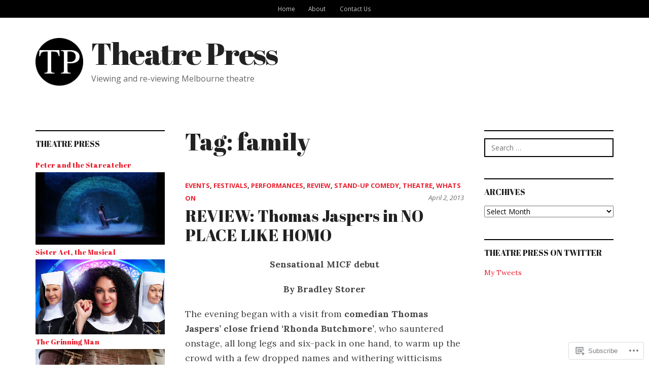

--- FILE ---
content_type: text/html; charset=UTF-8
request_url: https://theatre-press.com/tag/family/
body_size: 24333
content:
<!DOCTYPE html>
<html lang="en">
<head>
<meta charset="UTF-8">
<meta name="viewport" content="width=device-width, initial-scale=1">
<link rel="profile" href="http://gmpg.org/xfn/11">
<link rel="pingback" href="https://theatre-press.com/xmlrpc.php">

<title>family &#8211; Theatre Press</title>
<meta name='robots' content='max-image-preview:large' />

<!-- Async WordPress.com Remote Login -->
<script id="wpcom_remote_login_js">
var wpcom_remote_login_extra_auth = '';
function wpcom_remote_login_remove_dom_node_id( element_id ) {
	var dom_node = document.getElementById( element_id );
	if ( dom_node ) { dom_node.parentNode.removeChild( dom_node ); }
}
function wpcom_remote_login_remove_dom_node_classes( class_name ) {
	var dom_nodes = document.querySelectorAll( '.' + class_name );
	for ( var i = 0; i < dom_nodes.length; i++ ) {
		dom_nodes[ i ].parentNode.removeChild( dom_nodes[ i ] );
	}
}
function wpcom_remote_login_final_cleanup() {
	wpcom_remote_login_remove_dom_node_classes( "wpcom_remote_login_msg" );
	wpcom_remote_login_remove_dom_node_id( "wpcom_remote_login_key" );
	wpcom_remote_login_remove_dom_node_id( "wpcom_remote_login_validate" );
	wpcom_remote_login_remove_dom_node_id( "wpcom_remote_login_js" );
	wpcom_remote_login_remove_dom_node_id( "wpcom_request_access_iframe" );
	wpcom_remote_login_remove_dom_node_id( "wpcom_request_access_styles" );
}

// Watch for messages back from the remote login
window.addEventListener( "message", function( e ) {
	if ( e.origin === "https://r-login.wordpress.com" ) {
		var data = {};
		try {
			data = JSON.parse( e.data );
		} catch( e ) {
			wpcom_remote_login_final_cleanup();
			return;
		}

		if ( data.msg === 'LOGIN' ) {
			// Clean up the login check iframe
			wpcom_remote_login_remove_dom_node_id( "wpcom_remote_login_key" );

			var id_regex = new RegExp( /^[0-9]+$/ );
			var token_regex = new RegExp( /^.*|.*|.*$/ );
			if (
				token_regex.test( data.token )
				&& id_regex.test( data.wpcomid )
			) {
				// We have everything we need to ask for a login
				var script = document.createElement( "script" );
				script.setAttribute( "id", "wpcom_remote_login_validate" );
				script.src = '/remote-login.php?wpcom_remote_login=validate'
					+ '&wpcomid=' + data.wpcomid
					+ '&token=' + encodeURIComponent( data.token )
					+ '&host=' + window.location.protocol
					+ '//' + window.location.hostname
					+ '&postid=2443'
					+ '&is_singular=';
				document.body.appendChild( script );
			}

			return;
		}

		// Safari ITP, not logged in, so redirect
		if ( data.msg === 'LOGIN-REDIRECT' ) {
			window.location = 'https://wordpress.com/log-in?redirect_to=' + window.location.href;
			return;
		}

		// Safari ITP, storage access failed, remove the request
		if ( data.msg === 'LOGIN-REMOVE' ) {
			var css_zap = 'html { -webkit-transition: margin-top 1s; transition: margin-top 1s; } /* 9001 */ html { margin-top: 0 !important; } * html body { margin-top: 0 !important; } @media screen and ( max-width: 782px ) { html { margin-top: 0 !important; } * html body { margin-top: 0 !important; } }';
			var style_zap = document.createElement( 'style' );
			style_zap.type = 'text/css';
			style_zap.appendChild( document.createTextNode( css_zap ) );
			document.body.appendChild( style_zap );

			var e = document.getElementById( 'wpcom_request_access_iframe' );
			e.parentNode.removeChild( e );

			document.cookie = 'wordpress_com_login_access=denied; path=/; max-age=31536000';

			return;
		}

		// Safari ITP
		if ( data.msg === 'REQUEST_ACCESS' ) {
			console.log( 'request access: safari' );

			// Check ITP iframe enable/disable knob
			if ( wpcom_remote_login_extra_auth !== 'safari_itp_iframe' ) {
				return;
			}

			// If we are in a "private window" there is no ITP.
			var private_window = false;
			try {
				var opendb = window.openDatabase( null, null, null, null );
			} catch( e ) {
				private_window = true;
			}

			if ( private_window ) {
				console.log( 'private window' );
				return;
			}

			var iframe = document.createElement( 'iframe' );
			iframe.id = 'wpcom_request_access_iframe';
			iframe.setAttribute( 'scrolling', 'no' );
			iframe.setAttribute( 'sandbox', 'allow-storage-access-by-user-activation allow-scripts allow-same-origin allow-top-navigation-by-user-activation' );
			iframe.src = 'https://r-login.wordpress.com/remote-login.php?wpcom_remote_login=request_access&origin=' + encodeURIComponent( data.origin ) + '&wpcomid=' + encodeURIComponent( data.wpcomid );

			var css = 'html { -webkit-transition: margin-top 1s; transition: margin-top 1s; } /* 9001 */ html { margin-top: 46px !important; } * html body { margin-top: 46px !important; } @media screen and ( max-width: 660px ) { html { margin-top: 71px !important; } * html body { margin-top: 71px !important; } #wpcom_request_access_iframe { display: block; height: 71px !important; } } #wpcom_request_access_iframe { border: 0px; height: 46px; position: fixed; top: 0; left: 0; width: 100%; min-width: 100%; z-index: 99999; background: #23282d; } ';

			var style = document.createElement( 'style' );
			style.type = 'text/css';
			style.id = 'wpcom_request_access_styles';
			style.appendChild( document.createTextNode( css ) );
			document.body.appendChild( style );

			document.body.appendChild( iframe );
		}

		if ( data.msg === 'DONE' ) {
			wpcom_remote_login_final_cleanup();
		}
	}
}, false );

// Inject the remote login iframe after the page has had a chance to load
// more critical resources
window.addEventListener( "DOMContentLoaded", function( e ) {
	var iframe = document.createElement( "iframe" );
	iframe.style.display = "none";
	iframe.setAttribute( "scrolling", "no" );
	iframe.setAttribute( "id", "wpcom_remote_login_key" );
	iframe.src = "https://r-login.wordpress.com/remote-login.php"
		+ "?wpcom_remote_login=key"
		+ "&origin=aHR0cHM6Ly90aGVhdHJlLXByZXNzLmNvbQ%3D%3D"
		+ "&wpcomid=7839206"
		+ "&time=" + Math.floor( Date.now() / 1000 );
	document.body.appendChild( iframe );
}, false );
</script>
<link rel='dns-prefetch' href='//s0.wp.com' />
<link rel='dns-prefetch' href='//fonts-api.wp.com' />
<link rel="alternate" type="application/rss+xml" title="Theatre Press &raquo; Feed" href="https://theatre-press.com/feed/" />
<link rel="alternate" type="application/rss+xml" title="Theatre Press &raquo; Comments Feed" href="https://theatre-press.com/comments/feed/" />
<link rel="alternate" type="application/rss+xml" title="Theatre Press &raquo; family Tag Feed" href="https://theatre-press.com/tag/family/feed/" />
	<script type="text/javascript">
		/* <![CDATA[ */
		function addLoadEvent(func) {
			var oldonload = window.onload;
			if (typeof window.onload != 'function') {
				window.onload = func;
			} else {
				window.onload = function () {
					oldonload();
					func();
				}
			}
		}
		/* ]]> */
	</script>
	<link crossorigin='anonymous' rel='stylesheet' id='all-css-0-1' href='/wp-content/mu-plugins/likes/jetpack-likes.css?m=1743883414i&cssminify=yes' type='text/css' media='all' />
<style id='wp-emoji-styles-inline-css'>

	img.wp-smiley, img.emoji {
		display: inline !important;
		border: none !important;
		box-shadow: none !important;
		height: 1em !important;
		width: 1em !important;
		margin: 0 0.07em !important;
		vertical-align: -0.1em !important;
		background: none !important;
		padding: 0 !important;
	}
/*# sourceURL=wp-emoji-styles-inline-css */
</style>
<link crossorigin='anonymous' rel='stylesheet' id='all-css-2-1' href='/wp-content/plugins/gutenberg-core/v22.2.0/build/styles/block-library/style.css?m=1764855221i&cssminify=yes' type='text/css' media='all' />
<style id='wp-block-library-inline-css'>
.has-text-align-justify {
	text-align:justify;
}
.has-text-align-justify{text-align:justify;}

/*# sourceURL=wp-block-library-inline-css */
</style><style id='global-styles-inline-css'>
:root{--wp--preset--aspect-ratio--square: 1;--wp--preset--aspect-ratio--4-3: 4/3;--wp--preset--aspect-ratio--3-4: 3/4;--wp--preset--aspect-ratio--3-2: 3/2;--wp--preset--aspect-ratio--2-3: 2/3;--wp--preset--aspect-ratio--16-9: 16/9;--wp--preset--aspect-ratio--9-16: 9/16;--wp--preset--color--black: #000000;--wp--preset--color--cyan-bluish-gray: #abb8c3;--wp--preset--color--white: #ffffff;--wp--preset--color--pale-pink: #f78da7;--wp--preset--color--vivid-red: #cf2e2e;--wp--preset--color--luminous-vivid-orange: #ff6900;--wp--preset--color--luminous-vivid-amber: #fcb900;--wp--preset--color--light-green-cyan: #7bdcb5;--wp--preset--color--vivid-green-cyan: #00d084;--wp--preset--color--pale-cyan-blue: #8ed1fc;--wp--preset--color--vivid-cyan-blue: #0693e3;--wp--preset--color--vivid-purple: #9b51e0;--wp--preset--gradient--vivid-cyan-blue-to-vivid-purple: linear-gradient(135deg,rgb(6,147,227) 0%,rgb(155,81,224) 100%);--wp--preset--gradient--light-green-cyan-to-vivid-green-cyan: linear-gradient(135deg,rgb(122,220,180) 0%,rgb(0,208,130) 100%);--wp--preset--gradient--luminous-vivid-amber-to-luminous-vivid-orange: linear-gradient(135deg,rgb(252,185,0) 0%,rgb(255,105,0) 100%);--wp--preset--gradient--luminous-vivid-orange-to-vivid-red: linear-gradient(135deg,rgb(255,105,0) 0%,rgb(207,46,46) 100%);--wp--preset--gradient--very-light-gray-to-cyan-bluish-gray: linear-gradient(135deg,rgb(238,238,238) 0%,rgb(169,184,195) 100%);--wp--preset--gradient--cool-to-warm-spectrum: linear-gradient(135deg,rgb(74,234,220) 0%,rgb(151,120,209) 20%,rgb(207,42,186) 40%,rgb(238,44,130) 60%,rgb(251,105,98) 80%,rgb(254,248,76) 100%);--wp--preset--gradient--blush-light-purple: linear-gradient(135deg,rgb(255,206,236) 0%,rgb(152,150,240) 100%);--wp--preset--gradient--blush-bordeaux: linear-gradient(135deg,rgb(254,205,165) 0%,rgb(254,45,45) 50%,rgb(107,0,62) 100%);--wp--preset--gradient--luminous-dusk: linear-gradient(135deg,rgb(255,203,112) 0%,rgb(199,81,192) 50%,rgb(65,88,208) 100%);--wp--preset--gradient--pale-ocean: linear-gradient(135deg,rgb(255,245,203) 0%,rgb(182,227,212) 50%,rgb(51,167,181) 100%);--wp--preset--gradient--electric-grass: linear-gradient(135deg,rgb(202,248,128) 0%,rgb(113,206,126) 100%);--wp--preset--gradient--midnight: linear-gradient(135deg,rgb(2,3,129) 0%,rgb(40,116,252) 100%);--wp--preset--font-size--small: 13px;--wp--preset--font-size--medium: 20px;--wp--preset--font-size--large: 36px;--wp--preset--font-size--x-large: 42px;--wp--preset--font-family--albert-sans: 'Albert Sans', sans-serif;--wp--preset--font-family--alegreya: Alegreya, serif;--wp--preset--font-family--arvo: Arvo, serif;--wp--preset--font-family--bodoni-moda: 'Bodoni Moda', serif;--wp--preset--font-family--bricolage-grotesque: 'Bricolage Grotesque', sans-serif;--wp--preset--font-family--cabin: Cabin, sans-serif;--wp--preset--font-family--chivo: Chivo, sans-serif;--wp--preset--font-family--commissioner: Commissioner, sans-serif;--wp--preset--font-family--cormorant: Cormorant, serif;--wp--preset--font-family--courier-prime: 'Courier Prime', monospace;--wp--preset--font-family--crimson-pro: 'Crimson Pro', serif;--wp--preset--font-family--dm-mono: 'DM Mono', monospace;--wp--preset--font-family--dm-sans: 'DM Sans', sans-serif;--wp--preset--font-family--dm-serif-display: 'DM Serif Display', serif;--wp--preset--font-family--domine: Domine, serif;--wp--preset--font-family--eb-garamond: 'EB Garamond', serif;--wp--preset--font-family--epilogue: Epilogue, sans-serif;--wp--preset--font-family--fahkwang: Fahkwang, sans-serif;--wp--preset--font-family--figtree: Figtree, sans-serif;--wp--preset--font-family--fira-sans: 'Fira Sans', sans-serif;--wp--preset--font-family--fjalla-one: 'Fjalla One', sans-serif;--wp--preset--font-family--fraunces: Fraunces, serif;--wp--preset--font-family--gabarito: Gabarito, system-ui;--wp--preset--font-family--ibm-plex-mono: 'IBM Plex Mono', monospace;--wp--preset--font-family--ibm-plex-sans: 'IBM Plex Sans', sans-serif;--wp--preset--font-family--ibarra-real-nova: 'Ibarra Real Nova', serif;--wp--preset--font-family--instrument-serif: 'Instrument Serif', serif;--wp--preset--font-family--inter: Inter, sans-serif;--wp--preset--font-family--josefin-sans: 'Josefin Sans', sans-serif;--wp--preset--font-family--jost: Jost, sans-serif;--wp--preset--font-family--libre-baskerville: 'Libre Baskerville', serif;--wp--preset--font-family--libre-franklin: 'Libre Franklin', sans-serif;--wp--preset--font-family--literata: Literata, serif;--wp--preset--font-family--lora: Lora, serif;--wp--preset--font-family--merriweather: Merriweather, serif;--wp--preset--font-family--montserrat: Montserrat, sans-serif;--wp--preset--font-family--newsreader: Newsreader, serif;--wp--preset--font-family--noto-sans-mono: 'Noto Sans Mono', sans-serif;--wp--preset--font-family--nunito: Nunito, sans-serif;--wp--preset--font-family--open-sans: 'Open Sans', sans-serif;--wp--preset--font-family--overpass: Overpass, sans-serif;--wp--preset--font-family--pt-serif: 'PT Serif', serif;--wp--preset--font-family--petrona: Petrona, serif;--wp--preset--font-family--piazzolla: Piazzolla, serif;--wp--preset--font-family--playfair-display: 'Playfair Display', serif;--wp--preset--font-family--plus-jakarta-sans: 'Plus Jakarta Sans', sans-serif;--wp--preset--font-family--poppins: Poppins, sans-serif;--wp--preset--font-family--raleway: Raleway, sans-serif;--wp--preset--font-family--roboto: Roboto, sans-serif;--wp--preset--font-family--roboto-slab: 'Roboto Slab', serif;--wp--preset--font-family--rubik: Rubik, sans-serif;--wp--preset--font-family--rufina: Rufina, serif;--wp--preset--font-family--sora: Sora, sans-serif;--wp--preset--font-family--source-sans-3: 'Source Sans 3', sans-serif;--wp--preset--font-family--source-serif-4: 'Source Serif 4', serif;--wp--preset--font-family--space-mono: 'Space Mono', monospace;--wp--preset--font-family--syne: Syne, sans-serif;--wp--preset--font-family--texturina: Texturina, serif;--wp--preset--font-family--urbanist: Urbanist, sans-serif;--wp--preset--font-family--work-sans: 'Work Sans', sans-serif;--wp--preset--spacing--20: 0.44rem;--wp--preset--spacing--30: 0.67rem;--wp--preset--spacing--40: 1rem;--wp--preset--spacing--50: 1.5rem;--wp--preset--spacing--60: 2.25rem;--wp--preset--spacing--70: 3.38rem;--wp--preset--spacing--80: 5.06rem;--wp--preset--shadow--natural: 6px 6px 9px rgba(0, 0, 0, 0.2);--wp--preset--shadow--deep: 12px 12px 50px rgba(0, 0, 0, 0.4);--wp--preset--shadow--sharp: 6px 6px 0px rgba(0, 0, 0, 0.2);--wp--preset--shadow--outlined: 6px 6px 0px -3px rgb(255, 255, 255), 6px 6px rgb(0, 0, 0);--wp--preset--shadow--crisp: 6px 6px 0px rgb(0, 0, 0);}:where(.is-layout-flex){gap: 0.5em;}:where(.is-layout-grid){gap: 0.5em;}body .is-layout-flex{display: flex;}.is-layout-flex{flex-wrap: wrap;align-items: center;}.is-layout-flex > :is(*, div){margin: 0;}body .is-layout-grid{display: grid;}.is-layout-grid > :is(*, div){margin: 0;}:where(.wp-block-columns.is-layout-flex){gap: 2em;}:where(.wp-block-columns.is-layout-grid){gap: 2em;}:where(.wp-block-post-template.is-layout-flex){gap: 1.25em;}:where(.wp-block-post-template.is-layout-grid){gap: 1.25em;}.has-black-color{color: var(--wp--preset--color--black) !important;}.has-cyan-bluish-gray-color{color: var(--wp--preset--color--cyan-bluish-gray) !important;}.has-white-color{color: var(--wp--preset--color--white) !important;}.has-pale-pink-color{color: var(--wp--preset--color--pale-pink) !important;}.has-vivid-red-color{color: var(--wp--preset--color--vivid-red) !important;}.has-luminous-vivid-orange-color{color: var(--wp--preset--color--luminous-vivid-orange) !important;}.has-luminous-vivid-amber-color{color: var(--wp--preset--color--luminous-vivid-amber) !important;}.has-light-green-cyan-color{color: var(--wp--preset--color--light-green-cyan) !important;}.has-vivid-green-cyan-color{color: var(--wp--preset--color--vivid-green-cyan) !important;}.has-pale-cyan-blue-color{color: var(--wp--preset--color--pale-cyan-blue) !important;}.has-vivid-cyan-blue-color{color: var(--wp--preset--color--vivid-cyan-blue) !important;}.has-vivid-purple-color{color: var(--wp--preset--color--vivid-purple) !important;}.has-black-background-color{background-color: var(--wp--preset--color--black) !important;}.has-cyan-bluish-gray-background-color{background-color: var(--wp--preset--color--cyan-bluish-gray) !important;}.has-white-background-color{background-color: var(--wp--preset--color--white) !important;}.has-pale-pink-background-color{background-color: var(--wp--preset--color--pale-pink) !important;}.has-vivid-red-background-color{background-color: var(--wp--preset--color--vivid-red) !important;}.has-luminous-vivid-orange-background-color{background-color: var(--wp--preset--color--luminous-vivid-orange) !important;}.has-luminous-vivid-amber-background-color{background-color: var(--wp--preset--color--luminous-vivid-amber) !important;}.has-light-green-cyan-background-color{background-color: var(--wp--preset--color--light-green-cyan) !important;}.has-vivid-green-cyan-background-color{background-color: var(--wp--preset--color--vivid-green-cyan) !important;}.has-pale-cyan-blue-background-color{background-color: var(--wp--preset--color--pale-cyan-blue) !important;}.has-vivid-cyan-blue-background-color{background-color: var(--wp--preset--color--vivid-cyan-blue) !important;}.has-vivid-purple-background-color{background-color: var(--wp--preset--color--vivid-purple) !important;}.has-black-border-color{border-color: var(--wp--preset--color--black) !important;}.has-cyan-bluish-gray-border-color{border-color: var(--wp--preset--color--cyan-bluish-gray) !important;}.has-white-border-color{border-color: var(--wp--preset--color--white) !important;}.has-pale-pink-border-color{border-color: var(--wp--preset--color--pale-pink) !important;}.has-vivid-red-border-color{border-color: var(--wp--preset--color--vivid-red) !important;}.has-luminous-vivid-orange-border-color{border-color: var(--wp--preset--color--luminous-vivid-orange) !important;}.has-luminous-vivid-amber-border-color{border-color: var(--wp--preset--color--luminous-vivid-amber) !important;}.has-light-green-cyan-border-color{border-color: var(--wp--preset--color--light-green-cyan) !important;}.has-vivid-green-cyan-border-color{border-color: var(--wp--preset--color--vivid-green-cyan) !important;}.has-pale-cyan-blue-border-color{border-color: var(--wp--preset--color--pale-cyan-blue) !important;}.has-vivid-cyan-blue-border-color{border-color: var(--wp--preset--color--vivid-cyan-blue) !important;}.has-vivid-purple-border-color{border-color: var(--wp--preset--color--vivid-purple) !important;}.has-vivid-cyan-blue-to-vivid-purple-gradient-background{background: var(--wp--preset--gradient--vivid-cyan-blue-to-vivid-purple) !important;}.has-light-green-cyan-to-vivid-green-cyan-gradient-background{background: var(--wp--preset--gradient--light-green-cyan-to-vivid-green-cyan) !important;}.has-luminous-vivid-amber-to-luminous-vivid-orange-gradient-background{background: var(--wp--preset--gradient--luminous-vivid-amber-to-luminous-vivid-orange) !important;}.has-luminous-vivid-orange-to-vivid-red-gradient-background{background: var(--wp--preset--gradient--luminous-vivid-orange-to-vivid-red) !important;}.has-very-light-gray-to-cyan-bluish-gray-gradient-background{background: var(--wp--preset--gradient--very-light-gray-to-cyan-bluish-gray) !important;}.has-cool-to-warm-spectrum-gradient-background{background: var(--wp--preset--gradient--cool-to-warm-spectrum) !important;}.has-blush-light-purple-gradient-background{background: var(--wp--preset--gradient--blush-light-purple) !important;}.has-blush-bordeaux-gradient-background{background: var(--wp--preset--gradient--blush-bordeaux) !important;}.has-luminous-dusk-gradient-background{background: var(--wp--preset--gradient--luminous-dusk) !important;}.has-pale-ocean-gradient-background{background: var(--wp--preset--gradient--pale-ocean) !important;}.has-electric-grass-gradient-background{background: var(--wp--preset--gradient--electric-grass) !important;}.has-midnight-gradient-background{background: var(--wp--preset--gradient--midnight) !important;}.has-small-font-size{font-size: var(--wp--preset--font-size--small) !important;}.has-medium-font-size{font-size: var(--wp--preset--font-size--medium) !important;}.has-large-font-size{font-size: var(--wp--preset--font-size--large) !important;}.has-x-large-font-size{font-size: var(--wp--preset--font-size--x-large) !important;}.has-albert-sans-font-family{font-family: var(--wp--preset--font-family--albert-sans) !important;}.has-alegreya-font-family{font-family: var(--wp--preset--font-family--alegreya) !important;}.has-arvo-font-family{font-family: var(--wp--preset--font-family--arvo) !important;}.has-bodoni-moda-font-family{font-family: var(--wp--preset--font-family--bodoni-moda) !important;}.has-bricolage-grotesque-font-family{font-family: var(--wp--preset--font-family--bricolage-grotesque) !important;}.has-cabin-font-family{font-family: var(--wp--preset--font-family--cabin) !important;}.has-chivo-font-family{font-family: var(--wp--preset--font-family--chivo) !important;}.has-commissioner-font-family{font-family: var(--wp--preset--font-family--commissioner) !important;}.has-cormorant-font-family{font-family: var(--wp--preset--font-family--cormorant) !important;}.has-courier-prime-font-family{font-family: var(--wp--preset--font-family--courier-prime) !important;}.has-crimson-pro-font-family{font-family: var(--wp--preset--font-family--crimson-pro) !important;}.has-dm-mono-font-family{font-family: var(--wp--preset--font-family--dm-mono) !important;}.has-dm-sans-font-family{font-family: var(--wp--preset--font-family--dm-sans) !important;}.has-dm-serif-display-font-family{font-family: var(--wp--preset--font-family--dm-serif-display) !important;}.has-domine-font-family{font-family: var(--wp--preset--font-family--domine) !important;}.has-eb-garamond-font-family{font-family: var(--wp--preset--font-family--eb-garamond) !important;}.has-epilogue-font-family{font-family: var(--wp--preset--font-family--epilogue) !important;}.has-fahkwang-font-family{font-family: var(--wp--preset--font-family--fahkwang) !important;}.has-figtree-font-family{font-family: var(--wp--preset--font-family--figtree) !important;}.has-fira-sans-font-family{font-family: var(--wp--preset--font-family--fira-sans) !important;}.has-fjalla-one-font-family{font-family: var(--wp--preset--font-family--fjalla-one) !important;}.has-fraunces-font-family{font-family: var(--wp--preset--font-family--fraunces) !important;}.has-gabarito-font-family{font-family: var(--wp--preset--font-family--gabarito) !important;}.has-ibm-plex-mono-font-family{font-family: var(--wp--preset--font-family--ibm-plex-mono) !important;}.has-ibm-plex-sans-font-family{font-family: var(--wp--preset--font-family--ibm-plex-sans) !important;}.has-ibarra-real-nova-font-family{font-family: var(--wp--preset--font-family--ibarra-real-nova) !important;}.has-instrument-serif-font-family{font-family: var(--wp--preset--font-family--instrument-serif) !important;}.has-inter-font-family{font-family: var(--wp--preset--font-family--inter) !important;}.has-josefin-sans-font-family{font-family: var(--wp--preset--font-family--josefin-sans) !important;}.has-jost-font-family{font-family: var(--wp--preset--font-family--jost) !important;}.has-libre-baskerville-font-family{font-family: var(--wp--preset--font-family--libre-baskerville) !important;}.has-libre-franklin-font-family{font-family: var(--wp--preset--font-family--libre-franklin) !important;}.has-literata-font-family{font-family: var(--wp--preset--font-family--literata) !important;}.has-lora-font-family{font-family: var(--wp--preset--font-family--lora) !important;}.has-merriweather-font-family{font-family: var(--wp--preset--font-family--merriweather) !important;}.has-montserrat-font-family{font-family: var(--wp--preset--font-family--montserrat) !important;}.has-newsreader-font-family{font-family: var(--wp--preset--font-family--newsreader) !important;}.has-noto-sans-mono-font-family{font-family: var(--wp--preset--font-family--noto-sans-mono) !important;}.has-nunito-font-family{font-family: var(--wp--preset--font-family--nunito) !important;}.has-open-sans-font-family{font-family: var(--wp--preset--font-family--open-sans) !important;}.has-overpass-font-family{font-family: var(--wp--preset--font-family--overpass) !important;}.has-pt-serif-font-family{font-family: var(--wp--preset--font-family--pt-serif) !important;}.has-petrona-font-family{font-family: var(--wp--preset--font-family--petrona) !important;}.has-piazzolla-font-family{font-family: var(--wp--preset--font-family--piazzolla) !important;}.has-playfair-display-font-family{font-family: var(--wp--preset--font-family--playfair-display) !important;}.has-plus-jakarta-sans-font-family{font-family: var(--wp--preset--font-family--plus-jakarta-sans) !important;}.has-poppins-font-family{font-family: var(--wp--preset--font-family--poppins) !important;}.has-raleway-font-family{font-family: var(--wp--preset--font-family--raleway) !important;}.has-roboto-font-family{font-family: var(--wp--preset--font-family--roboto) !important;}.has-roboto-slab-font-family{font-family: var(--wp--preset--font-family--roboto-slab) !important;}.has-rubik-font-family{font-family: var(--wp--preset--font-family--rubik) !important;}.has-rufina-font-family{font-family: var(--wp--preset--font-family--rufina) !important;}.has-sora-font-family{font-family: var(--wp--preset--font-family--sora) !important;}.has-source-sans-3-font-family{font-family: var(--wp--preset--font-family--source-sans-3) !important;}.has-source-serif-4-font-family{font-family: var(--wp--preset--font-family--source-serif-4) !important;}.has-space-mono-font-family{font-family: var(--wp--preset--font-family--space-mono) !important;}.has-syne-font-family{font-family: var(--wp--preset--font-family--syne) !important;}.has-texturina-font-family{font-family: var(--wp--preset--font-family--texturina) !important;}.has-urbanist-font-family{font-family: var(--wp--preset--font-family--urbanist) !important;}.has-work-sans-font-family{font-family: var(--wp--preset--font-family--work-sans) !important;}
/*# sourceURL=global-styles-inline-css */
</style>

<style id='classic-theme-styles-inline-css'>
/*! This file is auto-generated */
.wp-block-button__link{color:#fff;background-color:#32373c;border-radius:9999px;box-shadow:none;text-decoration:none;padding:calc(.667em + 2px) calc(1.333em + 2px);font-size:1.125em}.wp-block-file__button{background:#32373c;color:#fff;text-decoration:none}
/*# sourceURL=/wp-includes/css/classic-themes.min.css */
</style>
<link crossorigin='anonymous' rel='stylesheet' id='all-css-4-1' href='/_static/??-eJx9jsEKwjAQRH/IzZIoWg/ityTpUqPZNHQTS//eiFIFwcschveGwTmDH1OhVDDHOoQk6EcXR38TNEp3SoMEzpFgorvaYR+krARIWSIpL7LBryGu8NmaqPWcbXkSTH2wFIkb9k+bc3PAuTyRCLTkUBnKpYny471qfFPY2xAXtgOu58580vtOd1tjjofrA82HWVc=&cssminify=yes' type='text/css' media='all' />
<link rel='stylesheet' id='dailymag-fonts-css' href='https://fonts-api.wp.com/css?family=Open+Sans%3A400%2C400italic%2C700%7CAbril+Fatface%3A400%7CLora%3A400%2C400italic%2C700%2C700italic&#038;subset=latin%2Clatin-ext&#038;ver=0.9.0' media='all' />
<link crossorigin='anonymous' rel='stylesheet' id='all-css-6-1' href='/_static/??-eJzTLy/QTc7PK0nNK9HPLdUtyClNz8wr1i9KTcrJTwcy0/WTi5G5ekCujj52Temp+bo5+cmJJZn5eSgc3bScxMwikFb7XFtDE1NLExMLc0OTLACohS2q&cssminify=yes' type='text/css' media='all' />
<link crossorigin='anonymous' rel='stylesheet' id='print-css-7-1' href='/wp-content/mu-plugins/global-print/global-print.css?m=1465851035i&cssminify=yes' type='text/css' media='print' />
<style id='jetpack-global-styles-frontend-style-inline-css'>
:root { --font-headings: unset; --font-base: unset; --font-headings-default: -apple-system,BlinkMacSystemFont,"Segoe UI",Roboto,Oxygen-Sans,Ubuntu,Cantarell,"Helvetica Neue",sans-serif; --font-base-default: -apple-system,BlinkMacSystemFont,"Segoe UI",Roboto,Oxygen-Sans,Ubuntu,Cantarell,"Helvetica Neue",sans-serif;}
/*# sourceURL=jetpack-global-styles-frontend-style-inline-css */
</style>
<link crossorigin='anonymous' rel='stylesheet' id='all-css-10-1' href='/_static/??-eJyNjcEKwjAQRH/IuFRT6kX8FNkmS5K6yQY3Qfx7bfEiXrwM82B4A49qnJRGpUHupnIPqSgs1Cq624chi6zhO5OCRryTR++fW00l7J3qDv43XVNxoOISsmEJol/wY2uR8vs3WggsM/I6uOTzMI3Hw8lOg11eUT1JKA==&cssminify=yes' type='text/css' media='all' />
<script type="text/javascript" id="wpcom-actionbar-placeholder-js-extra">
/* <![CDATA[ */
var actionbardata = {"siteID":"7839206","postID":"0","siteURL":"https://theatre-press.com","xhrURL":"https://theatre-press.com/wp-admin/admin-ajax.php","nonce":"783c986058","isLoggedIn":"","statusMessage":"","subsEmailDefault":"instantly","proxyScriptUrl":"https://s0.wp.com/wp-content/js/wpcom-proxy-request.js?m=1513050504i&amp;ver=20211021","i18n":{"followedText":"New posts from this site will now appear in your \u003Ca href=\"https://wordpress.com/reader\"\u003EReader\u003C/a\u003E","foldBar":"Collapse this bar","unfoldBar":"Expand this bar","shortLinkCopied":"Shortlink copied to clipboard."}};
//# sourceURL=wpcom-actionbar-placeholder-js-extra
/* ]]> */
</script>
<script type="text/javascript" id="jetpack-mu-wpcom-settings-js-before">
/* <![CDATA[ */
var JETPACK_MU_WPCOM_SETTINGS = {"assetsUrl":"https://s0.wp.com/wp-content/mu-plugins/jetpack-mu-wpcom-plugin/moon/jetpack_vendor/automattic/jetpack-mu-wpcom/src/build/"};
//# sourceURL=jetpack-mu-wpcom-settings-js-before
/* ]]> */
</script>
<script crossorigin='anonymous' type='text/javascript'  src='/wp-content/js/rlt-proxy.js?m=1720530689i'></script>
<script type="text/javascript" id="rlt-proxy-js-after">
/* <![CDATA[ */
	rltInitialize( {"token":null,"iframeOrigins":["https:\/\/widgets.wp.com"]} );
//# sourceURL=rlt-proxy-js-after
/* ]]> */
</script>
<link rel="EditURI" type="application/rsd+xml" title="RSD" href="https://theatrepress.wordpress.com/xmlrpc.php?rsd" />
<meta name="generator" content="WordPress.com" />

<!-- Jetpack Open Graph Tags -->
<meta property="og:type" content="website" />
<meta property="og:title" content="family &#8211; Theatre Press" />
<meta property="og:url" content="https://theatre-press.com/tag/family/" />
<meta property="og:site_name" content="Theatre Press" />
<meta property="og:image" content="https://theatre-press.com/wp-content/uploads/2018/02/cropped-favicon-41.png?w=200" />
<meta property="og:image:width" content="200" />
<meta property="og:image:height" content="200" />
<meta property="og:image:alt" content="" />
<meta property="og:locale" content="en_US" />

<!-- End Jetpack Open Graph Tags -->
<link rel='openid.server' href='https://theatre-press.com/?openidserver=1' />
<link rel='openid.delegate' href='https://theatre-press.com/' />
<link rel="search" type="application/opensearchdescription+xml" href="https://theatre-press.com/osd.xml" title="Theatre Press" />
<link rel="search" type="application/opensearchdescription+xml" href="https://s1.wp.com/opensearch.xml" title="WordPress.com" />
<meta name="description" content="Posts about family written by Dr. Kim Edwards" />
<link rel="icon" href="https://theatre-press.com/wp-content/uploads/2018/02/cropped-favicon-41.png?w=32" sizes="32x32" />
<link rel="icon" href="https://theatre-press.com/wp-content/uploads/2018/02/cropped-favicon-41.png?w=192" sizes="192x192" />
<link rel="apple-touch-icon" href="https://theatre-press.com/wp-content/uploads/2018/02/cropped-favicon-41.png?w=180" />
<meta name="msapplication-TileImage" content="https://theatre-press.com/wp-content/uploads/2018/02/cropped-favicon-41.png?w=270" />

<link crossorigin='anonymous' rel='stylesheet' id='all-css-0-3' href='/_static/??-eJydj8EKwjAQRH/IdKlFiwfxU6RNlrJtkl2yCcG/t1IVvKmnYYbHg4EqxnLMGDOEYsSXiaLCjFkGuzw7BOYIV4oWRs92UdBKgqmxqjv43hDYFY8KdkhcFP0beg3/Ciu5CfOanJwkVDXCms02g+abx1/V29tC3oGWUW0iycQr/NGaQPFhvoRz2x+6U3/s2v18B1yhgYw=&cssminify=yes' type='text/css' media='all' />
</head>
<body class="archive tag tag-family tag-406 wp-custom-logo wp-theme-premiumdailymag customizer-styles-applied group-blog layout-three-column-center jetpack-reblog-enabled has-site-logo">


<div id="page" class="hfeed site">
	<a class="skip-link screen-reader-text" href="#content">Skip to content</a>

	
<div class="secondary-navigation-container">
	<nav id="secondary-navigation" class="nav-menu-wrapper" role="navigation">
		<div class="menu"><ul>
<li ><a href="https://theatre-press.com/">Home</a></li><li class="page_item page-item-2"><a href="https://theatre-press.com/about/">About</a></li>
<li class="page_item page-item-46"><a href="https://theatre-press.com/contact-us/">Contact Us</a></li>
</ul></div>
	</nav><!-- #site-navigation -->
</div>
	<header id="masthead" class="site-header" role="banner">

		
<div class="site-title-wrapper">

	<div class="site-title-wrapper-inner">

		<div class="site-logo"><a href="https://theatre-press.com/" class="site-logo-link" rel="home" itemprop="url"><img width="845" height="845" src="https://theatre-press.com/wp-content/uploads/2018/02/favicon-41.png" class="site-logo attachment-full" alt="" decoding="async" data-size="full" itemprop="logo" srcset="https://theatre-press.com/wp-content/uploads/2018/02/favicon-41.png?w=845&amp;h=845 845w, https://theatre-press.com/wp-content/uploads/2018/02/favicon-41.png?w=150&amp;h=150 150w, https://theatre-press.com/wp-content/uploads/2018/02/favicon-41.png?w=300&amp;h=300 300w, https://theatre-press.com/wp-content/uploads/2018/02/favicon-41.png?w=768&amp;h=768 768w, https://theatre-press.com/wp-content/uploads/2018/02/favicon-41.png 1024w" sizes="(max-width: 845px) 100vw, 845px" data-attachment-id="16981" data-permalink="https://theatre-press.com/favicon-4-2/" data-orig-file="https://theatre-press.com/wp-content/uploads/2018/02/favicon-41.png" data-orig-size="1024,1024" data-comments-opened="0" data-image-meta="{&quot;aperture&quot;:&quot;0&quot;,&quot;credit&quot;:&quot;&quot;,&quot;camera&quot;:&quot;&quot;,&quot;caption&quot;:&quot;&quot;,&quot;created_timestamp&quot;:&quot;0&quot;,&quot;copyright&quot;:&quot;&quot;,&quot;focal_length&quot;:&quot;0&quot;,&quot;iso&quot;:&quot;0&quot;,&quot;shutter_speed&quot;:&quot;0&quot;,&quot;title&quot;:&quot;&quot;,&quot;orientation&quot;:&quot;0&quot;}" data-image-title="favicon (4)" data-image-description="" data-image-caption="" data-medium-file="https://theatre-press.com/wp-content/uploads/2018/02/favicon-41.png?w=300" data-large-file="https://theatre-press.com/wp-content/uploads/2018/02/favicon-41.png?w=845" /></a></div>

		<h1 class="site-title"><a href="https://theatre-press.com/" rel="home">Theatre Press</a></h1>
		<div class="site-description">Viewing and re-viewing Melbourne theatre</div>

	</div><!-- .site-info-inner -->

	
</div><!-- .site-title-wrapper -->

	</header><!-- #masthead -->

	
<div class="main-navigation-container">
	<nav id="site-navigation" class="nav-menu-wrapper" role="navigation">
		<button class="menu-toggle" id="menu-toggle" aria-controls="primary-menu" aria-expanded="false">&#9776; Menu</button>
			</nav><!-- #site-navigation -->
</div>

	<div id="content" class="site-content">

	<section id="primary" class="content-area">
		<main id="main" class="site-main" role="main">

		
			<header class="archive-header">
				<h1 class="archive-title">
					Tag: <span>family</span>				</h1>

				
			</header><!-- .page-header -->

						
				<article id="post-2443" class="post-2443 post type-post status-publish format-standard hentry category-events category-festivals category-performances category-review category-stand-up-comedy category-theatre-2 category-whats-on tag-chrissie-swan tag-debut tag-family tag-melbourne-international-comedy-festival-2013 tag-patti-newton tag-priscilla">

	

	<header class="entry-header">
	<div class="entry-header-row">
		<div class="entry-header-column">
						<div class="entry-meta">
														<span class="cat-links">
						<a href="https://theatre-press.com/category/events/" rel="category tag">Events</a>, <a href="https://theatre-press.com/category/festivals/" rel="category tag">Festivals</a>, <a href="https://theatre-press.com/category/performances/" rel="category tag">Performances</a>, <a href="https://theatre-press.com/category/review/" rel="category tag">Review</a>, <a href="https://theatre-press.com/category/stand-up-comedy/" rel="category tag">Stand-Up Comedy</a>, <a href="https://theatre-press.com/category/theatre-2/" rel="category tag">Theatre</a>, <a href="https://theatre-press.com/category/whats-on/" rel="category tag">Whats On</a>					</span>
									
				<span class="posted-on"><a href="https://theatre-press.com/2013/04/02/review-thomas-jaspers-in-no-place-like-homo/" rel="bookmark"><time class="entry-date published" datetime="2013-04-02T03:02:45+11:00">April 2, 2013</time></a></span>			</div><!-- .entry-meta -->
			
			<a href="https://theatre-press.com/2013/04/02/review-thomas-jaspers-in-no-place-like-homo/" rel="permalink"><h1 class="entry-title">REVIEW: Thomas Jaspers in NO PLACE LIKE&nbsp;HOMO</h1></a>
		</div><!-- .entry-header-column -->
	</div><!-- .entry-header-row -->
</header><!-- .entry-header -->
	<div class="entry-content">
	<p style="text-align:center;"><strong>Sensational MICF debut</strong></p>
<p style="text-align:center;"><strong>By Bradley Storer</strong></p>
<p>The evening began with a visit from <strong>comedian Thomas Jaspers’ close friend ‘Rhonda Butchmore’</strong>, who sauntered onstage, all long legs and six-pack in one hand, to warm up the crowd with a few dropped names and withering witticisms about the likes of <strong>Chrissie Swan</strong> and <strong>Patti Newton</strong>. This delightful opening segued into a soap opera-styled look at<strong> Jaspers’ hometown of Aspendale</strong>, dubbed ‘Downtown Assy’, before Jaspers himself emerged (still half dressed as his drag alter-ego) to begin the show.</p>
<p><a href="https://theatre-press.com/wp-content/uploads/2013/04/thomas-jaspers.jpg"><img data-attachment-id="2444" data-permalink="https://theatre-press.com/2013/04/02/review-thomas-jaspers-in-no-place-like-homo/thomas-jaspers/" data-orig-file="https://theatre-press.com/wp-content/uploads/2013/04/thomas-jaspers.jpg" data-orig-size="730,412" data-comments-opened="0" data-image-meta="{&quot;aperture&quot;:&quot;0&quot;,&quot;credit&quot;:&quot;&quot;,&quot;camera&quot;:&quot;&quot;,&quot;caption&quot;:&quot;&quot;,&quot;created_timestamp&quot;:&quot;0&quot;,&quot;copyright&quot;:&quot;&quot;,&quot;focal_length&quot;:&quot;0&quot;,&quot;iso&quot;:&quot;0&quot;,&quot;shutter_speed&quot;:&quot;0&quot;,&quot;title&quot;:&quot;&quot;}" data-image-title="Thomas Jaspers" data-image-description="" data-image-caption="" data-medium-file="https://theatre-press.com/wp-content/uploads/2013/04/thomas-jaspers.jpg?w=300" data-large-file="https://theatre-press.com/wp-content/uploads/2013/04/thomas-jaspers.jpg?w=730" class="aligncenter size-medium wp-image-2444" alt="Thomas Jaspers" src="https://theatre-press.com/wp-content/uploads/2013/04/thomas-jaspers.jpg?w=300&#038;h=169" width="300" height="169" srcset="https://theatre-press.com/wp-content/uploads/2013/04/thomas-jaspers.jpg?w=300 300w, https://theatre-press.com/wp-content/uploads/2013/04/thomas-jaspers.jpg?w=600 600w, https://theatre-press.com/wp-content/uploads/2013/04/thomas-jaspers.jpg?w=150 150w" sizes="(max-width: 300px) 100vw, 300px" /></a></p>
<p><strong><em>No Place Like Homo</em>, Jaspers’ debut at the Melbourne International Comedy Festival</strong>, documents the comedian’s journey from <strong>a flamboyant, <i>Priscilla</i>-loving child</strong> through adolescence and his break-up with a certain well-known Australian comedian and its aftermath.  The major theme of the show is family, with the <strong>members of Jaspers’ own family (all played by Jaspers himself)</strong> made present throughout the evening via a series of projections that, in <strong>a very inventive stroke of media</strong>, interject and interweave through all of the material. All of these characters provide <strong>hilarious and heart-warming moments, Jaspers’ delightfully dirty grandmother in particular</strong>, and in their portraiture you can sense great love and affection.</p>
<p>Despite this being his first appearance at the Comedy Festival, <strong>Jaspers already shows great comedic skill and ability in his story-telling</strong>. On this night the performer showed some signs of nerves (probably not helped by the presence of his actual family in the audience) but there was no need for worry – <strong>Jaspers has crafted a fantastic, hysterical yet touching debut</strong>, which we can only hope for more of in the future.</p>
<p><strong>VENUE:</strong> The Horse Bazaar, 397 Little Lonsdale St, Melbourne</p>
<p><strong>TIME:</strong> 8:00 (7:00 Sun)</p>
<p><strong>TICKETS:</strong> Full $20, Conc $18, Tightarse Tuesday $16, Group (10+) $18, Laugh Park $18.</p>
<p><strong>BOOKING</strong>: <a href="http://www.ticketmaster.com.au">www.ticketmaster.com.au</a> Ph: 1300 660 013, <a href="http://www.comedyfestival.com.au">www.comedyfestival.com.au</a>, at venue.</p>
<div id="jp-post-flair" class="sharedaddy sd-like-enabled sd-sharing-enabled"><div class="sharedaddy sd-sharing-enabled"><div class="robots-nocontent sd-block sd-social sd-social-icon sd-sharing"><h3 class="sd-title">Share this:</h3><div class="sd-content"><ul><li class="share-twitter"><a rel="nofollow noopener noreferrer"
				data-shared="sharing-twitter-2443"
				class="share-twitter sd-button share-icon no-text"
				href="https://theatre-press.com/2013/04/02/review-thomas-jaspers-in-no-place-like-homo/?share=twitter"
				target="_blank"
				aria-labelledby="sharing-twitter-2443"
				>
				<span id="sharing-twitter-2443" hidden>Click to share on X (Opens in new window)</span>
				<span>X</span>
			</a></li><li class="share-tumblr"><a rel="nofollow noopener noreferrer"
				data-shared="sharing-tumblr-2443"
				class="share-tumblr sd-button share-icon no-text"
				href="https://theatre-press.com/2013/04/02/review-thomas-jaspers-in-no-place-like-homo/?share=tumblr"
				target="_blank"
				aria-labelledby="sharing-tumblr-2443"
				>
				<span id="sharing-tumblr-2443" hidden>Click to share on Tumblr (Opens in new window)</span>
				<span>Tumblr</span>
			</a></li><li class="share-facebook"><a rel="nofollow noopener noreferrer"
				data-shared="sharing-facebook-2443"
				class="share-facebook sd-button share-icon no-text"
				href="https://theatre-press.com/2013/04/02/review-thomas-jaspers-in-no-place-like-homo/?share=facebook"
				target="_blank"
				aria-labelledby="sharing-facebook-2443"
				>
				<span id="sharing-facebook-2443" hidden>Click to share on Facebook (Opens in new window)</span>
				<span>Facebook</span>
			</a></li><li class="share-reddit"><a rel="nofollow noopener noreferrer"
				data-shared="sharing-reddit-2443"
				class="share-reddit sd-button share-icon no-text"
				href="https://theatre-press.com/2013/04/02/review-thomas-jaspers-in-no-place-like-homo/?share=reddit"
				target="_blank"
				aria-labelledby="sharing-reddit-2443"
				>
				<span id="sharing-reddit-2443" hidden>Click to share on Reddit (Opens in new window)</span>
				<span>Reddit</span>
			</a></li><li class="share-pinterest"><a rel="nofollow noopener noreferrer"
				data-shared="sharing-pinterest-2443"
				class="share-pinterest sd-button share-icon no-text"
				href="https://theatre-press.com/2013/04/02/review-thomas-jaspers-in-no-place-like-homo/?share=pinterest"
				target="_blank"
				aria-labelledby="sharing-pinterest-2443"
				>
				<span id="sharing-pinterest-2443" hidden>Click to share on Pinterest (Opens in new window)</span>
				<span>Pinterest</span>
			</a></li><li class="share-linkedin"><a rel="nofollow noopener noreferrer"
				data-shared="sharing-linkedin-2443"
				class="share-linkedin sd-button share-icon no-text"
				href="https://theatre-press.com/2013/04/02/review-thomas-jaspers-in-no-place-like-homo/?share=linkedin"
				target="_blank"
				aria-labelledby="sharing-linkedin-2443"
				>
				<span id="sharing-linkedin-2443" hidden>Click to share on LinkedIn (Opens in new window)</span>
				<span>LinkedIn</span>
			</a></li><li class="share-pocket"><a rel="nofollow noopener noreferrer"
				data-shared="sharing-pocket-2443"
				class="share-pocket sd-button share-icon no-text"
				href="https://theatre-press.com/2013/04/02/review-thomas-jaspers-in-no-place-like-homo/?share=pocket"
				target="_blank"
				aria-labelledby="sharing-pocket-2443"
				>
				<span id="sharing-pocket-2443" hidden>Click to share on Pocket (Opens in new window)</span>
				<span>Pocket</span>
			</a></li><li class="share-email"><a rel="nofollow noopener noreferrer"
				data-shared="sharing-email-2443"
				class="share-email sd-button share-icon no-text"
				href="mailto:?subject=%5BShared%20Post%5D%20REVIEW%3A%20Thomas%20Jaspers%20in%20NO%20PLACE%20LIKE%20HOMO&#038;body=https%3A%2F%2Ftheatre-press.com%2F2013%2F04%2F02%2Freview-thomas-jaspers-in-no-place-like-homo%2F&#038;share=email"
				target="_blank"
				aria-labelledby="sharing-email-2443"
				data-email-share-error-title="Do you have email set up?" data-email-share-error-text="If you&#039;re having problems sharing via email, you might not have email set up for your browser. You may need to create a new email yourself." data-email-share-nonce="697ee71f3b" data-email-share-track-url="https://theatre-press.com/2013/04/02/review-thomas-jaspers-in-no-place-like-homo/?share=email">
				<span id="sharing-email-2443" hidden>Click to email a link to a friend (Opens in new window)</span>
				<span>Email</span>
			</a></li><li class="share-print"><a rel="nofollow noopener noreferrer"
				data-shared="sharing-print-2443"
				class="share-print sd-button share-icon no-text"
				href="https://theatre-press.com/2013/04/02/review-thomas-jaspers-in-no-place-like-homo/?share=print"
				target="_blank"
				aria-labelledby="sharing-print-2443"
				>
				<span id="sharing-print-2443" hidden>Click to print (Opens in new window)</span>
				<span>Print</span>
			</a></li><li class="share-end"></li></ul></div></div></div><div class='sharedaddy sd-block sd-like jetpack-likes-widget-wrapper jetpack-likes-widget-unloaded' id='like-post-wrapper-7839206-2443-6961bbcd083b7' data-src='//widgets.wp.com/likes/index.html?ver=20260110#blog_id=7839206&amp;post_id=2443&amp;origin=theatrepress.wordpress.com&amp;obj_id=7839206-2443-6961bbcd083b7&amp;domain=theatre-press.com' data-name='like-post-frame-7839206-2443-6961bbcd083b7' data-title='Like or Reblog'><div class='likes-widget-placeholder post-likes-widget-placeholder' style='height: 55px;'><span class='button'><span>Like</span></span> <span class='loading'>Loading...</span></div><span class='sd-text-color'></span><a class='sd-link-color'></a></div></div>
	</div><!-- .entry-content -->

	<footer class="entry-footer">
	<div class="entry-footer-right">
		
			</div>

					<span class="tags-links">
			Filed under: <a href="https://theatre-press.com/tag/chrissie-swan/" rel="tag">Chrissie Swan</a>, <a href="https://theatre-press.com/tag/debut/" rel="tag">debut</a>, <a href="https://theatre-press.com/tag/family/" rel="tag">family</a>, <a href="https://theatre-press.com/tag/melbourne-international-comedy-festival-2013/" rel="tag">Melbourne International Comedy Festival 2013</a>, <a href="https://theatre-press.com/tag/patti-newton/" rel="tag">Patti Newton</a>, <a href="https://theatre-press.com/tag/priscilla/" rel="tag">Priscilla</a>		</span>
			</footer><!-- .entry-footer -->
</article><!-- #post-## -->

			
				<article id="post-222" class="post-222 post type-post status-publish format-standard hentry category-cabaret category-events category-performances category-whats-on tag-beethoven tag-cabaret tag-classical-music tag-debut tag-family tag-frankenstein tag-lieder tag-mary-shelley tag-mary-wollestonecraft tag-melbourne tag-performance tag-womens-writing">

	

	<header class="entry-header">
	<div class="entry-header-row">
		<div class="entry-header-column">
						<div class="entry-meta">
														<span class="cat-links">
						<a href="https://theatre-press.com/category/cabaret/" rel="category tag">Cabaret</a>, <a href="https://theatre-press.com/category/events/" rel="category tag">Events</a>, <a href="https://theatre-press.com/category/performances/" rel="category tag">Performances</a>, <a href="https://theatre-press.com/category/whats-on/" rel="category tag">Whats On</a>					</span>
									
				<span class="posted-on"><a href="https://theatre-press.com/2009/10/07/an-remarkable-true-story-the-price-of-genius/" rel="bookmark"><time class="entry-date published" datetime="2009-10-07T21:20:53+11:00">October 7, 2009</time><time class="updated" datetime="2009-10-11T08:42:39+11:00">October 11, 2009</time></a></span>			</div><!-- .entry-meta -->
			
			<a href="https://theatre-press.com/2009/10/07/an-remarkable-true-story-the-price-of-genius/" rel="permalink"><h1 class="entry-title">A Remarkable True Story: THE PRICE OF&nbsp;GENIUS</h1></a>
		</div><!-- .entry-header-column -->
	</div><!-- .entry-header-row -->
</header><!-- .entry-header -->
	<div class="entry-content">
	<p><strong>A cabaret of Beethoven music?</strong></p>
<p><strong>You&#8217;re kidding, right?</strong></p>
<p><em>The Price of Genius: A Daughter of the Revolution</em> is the brainchild of Melbourne music academic Sally Collyer, and unites two of her passions: classical music, and an extraordinary untold story of a remarkable woman.</p>
<p> <img data-attachment-id="227" data-permalink="https://theatre-press.com/2009/10/07/an-remarkable-true-story-the-price-of-genius/price-of-genius-mw-2/" data-orig-file="https://theatre-press.com/wp-content/uploads/2009/10/price-of-genius-mw1.jpg" data-orig-size="1284,1776" data-comments-opened="1" data-image-meta="{&quot;aperture&quot;:&quot;0&quot;,&quot;credit&quot;:&quot;&quot;,&quot;camera&quot;:&quot;&quot;,&quot;caption&quot;:&quot;&quot;,&quot;created_timestamp&quot;:&quot;0&quot;,&quot;copyright&quot;:&quot;&quot;,&quot;focal_length&quot;:&quot;0&quot;,&quot;iso&quot;:&quot;0&quot;,&quot;shutter_speed&quot;:&quot;0&quot;,&quot;title&quot;:&quot;&quot;}" data-image-title="Price of Genius MW" data-image-description="" data-image-caption="" data-medium-file="https://theatre-press.com/wp-content/uploads/2009/10/price-of-genius-mw1.jpg?w=217" data-large-file="https://theatre-press.com/wp-content/uploads/2009/10/price-of-genius-mw1.jpg?w=740" class="aligncenter size-medium wp-image-227" title="Price of Genius MW" src="https://theatre-press.com/wp-content/uploads/2009/10/price-of-genius-mw1.jpg?w=216&#038;h=300" alt="Price of Genius MW" width="216" height="300" srcset="https://theatre-press.com/wp-content/uploads/2009/10/price-of-genius-mw1.jpg?w=216 216w, https://theatre-press.com/wp-content/uploads/2009/10/price-of-genius-mw1.jpg?w=432 432w, https://theatre-press.com/wp-content/uploads/2009/10/price-of-genius-mw1.jpg?w=108 108w" sizes="(max-width: 216px) 100vw, 216px" /></p>
<p>In an era of Beethoven’s music and Shelley’s poetry, and a time of great upheaval and revolt, Mary Wollstonecraft changed the world forever when she wrote <em>A Vindication of the Rights of Women</em>.  She married an anarchist, demanded sexual equality, and gave birth to both feminism and the famous Mary Shelley who wrote <em>Frankenstein</em>.</p>
<p>But …</p>
<p>Mary Wollstonecraft had another daughter.</p>
<p><strong>This is her story.</strong></p>
<p> <img data-attachment-id="229" data-permalink="https://theatre-press.com/2009/10/07/an-remarkable-true-story-the-price-of-genius/price-of-genius-ic-2/" data-orig-file="https://theatre-press.com/wp-content/uploads/2009/10/price-of-genius-ic1.jpg" data-orig-size="2014,3023" data-comments-opened="1" data-image-meta="{&quot;aperture&quot;:&quot;0&quot;,&quot;credit&quot;:&quot;&quot;,&quot;camera&quot;:&quot;&quot;,&quot;caption&quot;:&quot;&quot;,&quot;created_timestamp&quot;:&quot;0&quot;,&quot;copyright&quot;:&quot;&quot;,&quot;focal_length&quot;:&quot;0&quot;,&quot;iso&quot;:&quot;0&quot;,&quot;shutter_speed&quot;:&quot;0&quot;,&quot;title&quot;:&quot;&quot;}" data-image-title="Price of Genius IC" data-image-description="" data-image-caption="" data-medium-file="https://theatre-press.com/wp-content/uploads/2009/10/price-of-genius-ic1.jpg?w=200" data-large-file="https://theatre-press.com/wp-content/uploads/2009/10/price-of-genius-ic1.jpg?w=682" class="aligncenter size-medium wp-image-229" title="Price of Genius IC" src="https://theatre-press.com/wp-content/uploads/2009/10/price-of-genius-ic1.jpg?w=199&#038;h=300" alt="Price of Genius IC" width="199" height="300" srcset="https://theatre-press.com/wp-content/uploads/2009/10/price-of-genius-ic1.jpg?w=199 199w, https://theatre-press.com/wp-content/uploads/2009/10/price-of-genius-ic1.jpg?w=398 398w, https://theatre-press.com/wp-content/uploads/2009/10/price-of-genius-ic1.jpg?w=100 100w" sizes="(max-width: 199px) 100vw, 199px" /></p>
<p><em>The Price of Genius: A Daughter of the Revolution</em> opens Thursday October 22 and runs until Sunday October 25 at <a href="http://www.thebutterflyclub.com">The Butterfly Club</a> in South Melbourne.   It stars the beautiful Ilsa Cook in the role written specifically for her, with renowned pianist Katherine Gillon at the piano, and is the most innovative and unusual cabaret you&#8217;re likely to see this year.</p>
<p><strong><em>And the end of this story is guaranteed to stay with you long after the final chord has died away&#8230;</em></strong></p>
<p> </p>
<p><strong><em>Ticket prices:</em></strong> $22 full / $17 concession or groups of 8 or more</p>
<p><strong><em>Bookings:</em></strong> <a href="http://www.thebutterflyclub.com">www.thebutterflyclub.com</a></p>
<p><strong><em>Enquiries:</em></strong> 9690 2000</p>
<p>Performed by <strong>Ilsa Cook<br />
</strong>Accompanied by <strong>Katherine Gillon<br />
</strong>Directed by <strong>Kim Edwards</strong></p>
<p>Music by <strong>Ludwig van Beethoven<br />
</strong>Book and lyrics by <strong>Sally Collyer</strong></p>
<div id="jp-post-flair" class="sharedaddy sd-like-enabled sd-sharing-enabled"><div class="sharedaddy sd-sharing-enabled"><div class="robots-nocontent sd-block sd-social sd-social-icon sd-sharing"><h3 class="sd-title">Share this:</h3><div class="sd-content"><ul><li class="share-twitter"><a rel="nofollow noopener noreferrer"
				data-shared="sharing-twitter-222"
				class="share-twitter sd-button share-icon no-text"
				href="https://theatre-press.com/2009/10/07/an-remarkable-true-story-the-price-of-genius/?share=twitter"
				target="_blank"
				aria-labelledby="sharing-twitter-222"
				>
				<span id="sharing-twitter-222" hidden>Click to share on X (Opens in new window)</span>
				<span>X</span>
			</a></li><li class="share-tumblr"><a rel="nofollow noopener noreferrer"
				data-shared="sharing-tumblr-222"
				class="share-tumblr sd-button share-icon no-text"
				href="https://theatre-press.com/2009/10/07/an-remarkable-true-story-the-price-of-genius/?share=tumblr"
				target="_blank"
				aria-labelledby="sharing-tumblr-222"
				>
				<span id="sharing-tumblr-222" hidden>Click to share on Tumblr (Opens in new window)</span>
				<span>Tumblr</span>
			</a></li><li class="share-facebook"><a rel="nofollow noopener noreferrer"
				data-shared="sharing-facebook-222"
				class="share-facebook sd-button share-icon no-text"
				href="https://theatre-press.com/2009/10/07/an-remarkable-true-story-the-price-of-genius/?share=facebook"
				target="_blank"
				aria-labelledby="sharing-facebook-222"
				>
				<span id="sharing-facebook-222" hidden>Click to share on Facebook (Opens in new window)</span>
				<span>Facebook</span>
			</a></li><li class="share-reddit"><a rel="nofollow noopener noreferrer"
				data-shared="sharing-reddit-222"
				class="share-reddit sd-button share-icon no-text"
				href="https://theatre-press.com/2009/10/07/an-remarkable-true-story-the-price-of-genius/?share=reddit"
				target="_blank"
				aria-labelledby="sharing-reddit-222"
				>
				<span id="sharing-reddit-222" hidden>Click to share on Reddit (Opens in new window)</span>
				<span>Reddit</span>
			</a></li><li class="share-pinterest"><a rel="nofollow noopener noreferrer"
				data-shared="sharing-pinterest-222"
				class="share-pinterest sd-button share-icon no-text"
				href="https://theatre-press.com/2009/10/07/an-remarkable-true-story-the-price-of-genius/?share=pinterest"
				target="_blank"
				aria-labelledby="sharing-pinterest-222"
				>
				<span id="sharing-pinterest-222" hidden>Click to share on Pinterest (Opens in new window)</span>
				<span>Pinterest</span>
			</a></li><li class="share-linkedin"><a rel="nofollow noopener noreferrer"
				data-shared="sharing-linkedin-222"
				class="share-linkedin sd-button share-icon no-text"
				href="https://theatre-press.com/2009/10/07/an-remarkable-true-story-the-price-of-genius/?share=linkedin"
				target="_blank"
				aria-labelledby="sharing-linkedin-222"
				>
				<span id="sharing-linkedin-222" hidden>Click to share on LinkedIn (Opens in new window)</span>
				<span>LinkedIn</span>
			</a></li><li class="share-pocket"><a rel="nofollow noopener noreferrer"
				data-shared="sharing-pocket-222"
				class="share-pocket sd-button share-icon no-text"
				href="https://theatre-press.com/2009/10/07/an-remarkable-true-story-the-price-of-genius/?share=pocket"
				target="_blank"
				aria-labelledby="sharing-pocket-222"
				>
				<span id="sharing-pocket-222" hidden>Click to share on Pocket (Opens in new window)</span>
				<span>Pocket</span>
			</a></li><li class="share-email"><a rel="nofollow noopener noreferrer"
				data-shared="sharing-email-222"
				class="share-email sd-button share-icon no-text"
				href="mailto:?subject=%5BShared%20Post%5D%20A%20Remarkable%20True%20Story%3A%20THE%20PRICE%20OF%20GENIUS&#038;body=https%3A%2F%2Ftheatre-press.com%2F2009%2F10%2F07%2Fan-remarkable-true-story-the-price-of-genius%2F&#038;share=email"
				target="_blank"
				aria-labelledby="sharing-email-222"
				data-email-share-error-title="Do you have email set up?" data-email-share-error-text="If you&#039;re having problems sharing via email, you might not have email set up for your browser. You may need to create a new email yourself." data-email-share-nonce="206913f215" data-email-share-track-url="https://theatre-press.com/2009/10/07/an-remarkable-true-story-the-price-of-genius/?share=email">
				<span id="sharing-email-222" hidden>Click to email a link to a friend (Opens in new window)</span>
				<span>Email</span>
			</a></li><li class="share-print"><a rel="nofollow noopener noreferrer"
				data-shared="sharing-print-222"
				class="share-print sd-button share-icon no-text"
				href="https://theatre-press.com/2009/10/07/an-remarkable-true-story-the-price-of-genius/?share=print"
				target="_blank"
				aria-labelledby="sharing-print-222"
				>
				<span id="sharing-print-222" hidden>Click to print (Opens in new window)</span>
				<span>Print</span>
			</a></li><li class="share-end"></li></ul></div></div></div><div class='sharedaddy sd-block sd-like jetpack-likes-widget-wrapper jetpack-likes-widget-unloaded' id='like-post-wrapper-7839206-222-6961bbcd0aabf' data-src='//widgets.wp.com/likes/index.html?ver=20260110#blog_id=7839206&amp;post_id=222&amp;origin=theatrepress.wordpress.com&amp;obj_id=7839206-222-6961bbcd0aabf&amp;domain=theatre-press.com' data-name='like-post-frame-7839206-222-6961bbcd0aabf' data-title='Like or Reblog'><div class='likes-widget-placeholder post-likes-widget-placeholder' style='height: 55px;'><span class='button'><span>Like</span></span> <span class='loading'>Loading...</span></div><span class='sd-text-color'></span><a class='sd-link-color'></a></div></div>
	</div><!-- .entry-content -->

	<footer class="entry-footer">
	<div class="entry-footer-right">
					<span class="comments-link"><a href="https://theatre-press.com/2009/10/07/an-remarkable-true-story-the-price-of-genius/#respond">Leave a comment</a></span>
		
			</div>

					<span class="tags-links">
			Filed under: <a href="https://theatre-press.com/tag/beethoven/" rel="tag">Beethoven</a>, <a href="https://theatre-press.com/tag/cabaret/" rel="tag">Cabaret</a>, <a href="https://theatre-press.com/tag/classical-music/" rel="tag">classical music</a>, <a href="https://theatre-press.com/tag/debut/" rel="tag">debut</a>, <a href="https://theatre-press.com/tag/family/" rel="tag">family</a>, <a href="https://theatre-press.com/tag/frankenstein/" rel="tag">Frankenstein</a>, <a href="https://theatre-press.com/tag/lieder/" rel="tag">lieder</a>, <a href="https://theatre-press.com/tag/mary-shelley/" rel="tag">Mary Shelley</a>, <a href="https://theatre-press.com/tag/mary-wollestonecraft/" rel="tag">Mary Wollestonecraft</a>, <a href="https://theatre-press.com/tag/melbourne/" rel="tag">Melbourne</a>, <a href="https://theatre-press.com/tag/performance/" rel="tag">performance</a>, <a href="https://theatre-press.com/tag/womens-writing/" rel="tag">women's writing</a>		</span>
			</footer><!-- .entry-footer -->
</article><!-- #post-## -->

			
			
		
		</main><!-- #main -->
	</section><!-- #primary -->


<div id="secondary" class="widget-area" role="complementary">

	<aside id="jetpack_display_posts_widget-3" class="widget widget_jetpack_display_posts_widget"><h6 class="widget-title">Theatre Press</h6><div class="jetpack-display-remote-posts"><h4><a href="https://theatre-press.com/2024/11/11/peter-and-the-starcatcher/">Peter and the Starcatcher</a></h4>
<a title="Peter and the Starcatcher" href="https://theatre-press.com/2024/11/11/peter-and-the-starcatcher/"><img src="https://i0.wp.com/theatrepress.wordpress.com/wp-content/uploads/2024/11/peter-and-the-starcatcher-australia-model-01.jpeg?ssl=1" alt="Peter and the Starcatcher"/></a><h4><a href="https://theatre-press.com/2024/11/11/sister-act-the-musical/">Sister Act, the Musical</a></h4>
<a title="Sister Act, the Musical" href="https://theatre-press.com/2024/11/11/sister-act-the-musical/"><img src="https://i0.wp.com/theatrepress.wordpress.com/wp-content/uploads/2024/11/sisteract0624_2000x800-1717045588-3067988710-e1731318533398.jpg?ssl=1" alt="Sister Act, the Musical"/></a><h4><a href="https://theatre-press.com/2024/05/04/the-grinning-man/">The Grinning Man</a></h4>
<a title="The Grinning Man" href="https://theatre-press.com/2024/05/04/the-grinning-man/"><img src="https://i0.wp.com/theatrepress.wordpress.com/wp-content/uploads/2024/05/unnamed.jpg?ssl=1" alt="The Grinning Man"/></a><h4><a href="https://theatre-press.com/2023/03/20/wolf-play-by-hansol-jung/">Wolf Play, by Hansol Jung</a></h4>
<a title="Wolf Play, by Hansol Jung" href="https://theatre-press.com/2023/03/20/wolf-play-by-hansol-jung/"><img src="https://i0.wp.com/theatrepress.wordpress.com/wp-content/uploads/2023/03/rs2023_wolf_230220_0202-4094708718-e1679305694931.jpg?ssl=1" alt="Wolf Play, by Hansol Jung"/></a><h4><a href="https://theatre-press.com/2023/03/15/review-when-the-rain-stops-falling/">Review: When the Rain Stops Falling</a></h4>
<a title="Review: When the Rain Stops Falling" href="https://theatre-press.com/2023/03/15/review-when-the-rain-stops-falling/"><img src="https://i0.wp.com/theatrepress.wordpress.com/wp-content/uploads/2023/03/photo-by-joshn-wayn-landscape.jpg?ssl=1" alt="Review: When the Rain Stops Falling"/></a><h4><a href="https://theatre-press.com/2023/03/15/review-american-idiot-the-musical/">Review: American Idiot</a></h4>
<a title="Review: American Idiot" href="https://theatre-press.com/2023/03/15/review-american-idiot-the-musical/"><img src="https://i0.wp.com/theatrepress.wordpress.com/wp-content/uploads/2023/03/unnamed-3.jpg?ssl=1" alt="Review: American Idiot"/></a><h4><a href="https://theatre-press.com/2023/03/15/review-la-cenerentola-cinderella/">Review: La Cenerentola (Cinderella)</a></h4>
<a title="Review: La Cenerentola (Cinderella)" href="https://theatre-press.com/2023/03/15/review-la-cenerentola-cinderella/"><img src="https://i0.wp.com/theatrepress.wordpress.com/wp-content/uploads/2023/03/cinderella.jpeg?ssl=1" alt="Review: La Cenerentola (Cinderella)"/></a><h4><a href="https://theatre-press.com/2022/11/15/review-gundog/">Review: Gundog</a></h4>
<a title="Review: Gundog" href="https://theatre-press.com/2022/11/15/review-gundog/"><img src="https://i0.wp.com/theatrepress.wordpress.com/wp-content/uploads/2022/11/gundog_2_zh.jpg?ssl=1" alt="Review: Gundog"/></a><h4><a href="https://theatre-press.com/2022/11/13/titanic-the-musical-in-concert/">&lt;strong&gt;Titanic – The Musical – in Concert&lt;/strong&gt;</a></h4>
<a title="&lt;strong&gt;Titanic – The Musical – in Concert&lt;/strong&gt;" href="https://theatre-press.com/2022/11/13/titanic-the-musical-in-concert/"><img src="https://i0.wp.com/theatrepress.wordpress.com/wp-content/uploads/2022/11/image009-9265700-e1668459855555.png?ssl=1" alt="&lt;strong&gt;Titanic – The Musical – in Concert&lt;/strong&gt;"/></a><h4><a href="https://theatre-press.com/2022/11/06/review-the-phantom-of-the-opera/">Review: The Phantom of the Opera&nbsp;</a></h4>
<a title="Review: The Phantom of the Opera&nbsp;" href="https://theatre-press.com/2022/11/06/review-the-phantom-of-the-opera/"><img src="https://i0.wp.com/theatrepress.wordpress.com/wp-content/uploads/2022/11/the-phantom-of-the-opera-australia-2022-paul-tabone-and-company-pic-credit-daniel-boud.jpg?ssl=1" alt="Review: The Phantom of the Opera&nbsp;"/></a></div><!-- .jetpack-display-remote-posts --></aside><aside id="blog_subscription-3" class="widget widget_blog_subscription jetpack_subscription_widget"><h6 class="widget-title"><label for="subscribe-field">Email Subscription</label></h6>

			<div class="wp-block-jetpack-subscriptions__container">
			<form
				action="https://subscribe.wordpress.com"
				method="post"
				accept-charset="utf-8"
				data-blog="7839206"
				data-post_access_level="everybody"
				id="subscribe-blog"
			>
				<p>Enter your email address to subscribe to this blog and receive notifications of new posts by email.</p>
				<p id="subscribe-email">
					<label
						id="subscribe-field-label"
						for="subscribe-field"
						class="screen-reader-text"
					>
						Email Address:					</label>

					<input
							type="email"
							name="email"
							autocomplete="email"
							
							style="width: 95%; padding: 1px 10px"
							placeholder="Email Address"
							value=""
							id="subscribe-field"
							required
						/>				</p>

				<p id="subscribe-submit"
									>
					<input type="hidden" name="action" value="subscribe"/>
					<input type="hidden" name="blog_id" value="7839206"/>
					<input type="hidden" name="source" value="https://theatre-press.com/tag/family/"/>
					<input type="hidden" name="sub-type" value="widget"/>
					<input type="hidden" name="redirect_fragment" value="subscribe-blog"/>
					<input type="hidden" id="_wpnonce" name="_wpnonce" value="32aabf9ddd" />					<button type="submit"
													class="wp-block-button__link"
																	>
						Sign me up!					</button>
				</p>
			</form>
							<div class="wp-block-jetpack-subscriptions__subscount">
					Join 434 other subscribers				</div>
						</div>
			
</aside>
</div><!-- #secondary -->

<div id="tertiary" class="widget-area" role="complementary">

	<aside id="search-4" class="widget widget_search"><form role="search" method="get" class="search-form" action="https://theatre-press.com/">
				<label>
					<span class="screen-reader-text">Search for:</span>
					<input type="search" class="search-field" placeholder="Search &hellip;" value="" name="s" />
				</label>
				<input type="submit" class="search-submit" value="Search" />
			</form></aside><aside id="archives-4" class="widget widget_archive"><h6 class="widget-title">Archives</h6>		<label class="screen-reader-text" for="archives-dropdown-4">Archives</label>
		<select id="archives-dropdown-4" name="archive-dropdown">
			
			<option value="">Select Month</option>
				<option value='https://theatre-press.com/2024/11/'> November 2024 </option>
	<option value='https://theatre-press.com/2024/05/'> May 2024 </option>
	<option value='https://theatre-press.com/2023/03/'> March 2023 </option>
	<option value='https://theatre-press.com/2022/11/'> November 2022 </option>
	<option value='https://theatre-press.com/2022/10/'> October 2022 </option>
	<option value='https://theatre-press.com/2022/09/'> September 2022 </option>
	<option value='https://theatre-press.com/2022/07/'> July 2022 </option>
	<option value='https://theatre-press.com/2022/06/'> June 2022 </option>
	<option value='https://theatre-press.com/2022/02/'> February 2022 </option>
	<option value='https://theatre-press.com/2021/05/'> May 2021 </option>
	<option value='https://theatre-press.com/2021/04/'> April 2021 </option>
	<option value='https://theatre-press.com/2021/03/'> March 2021 </option>
	<option value='https://theatre-press.com/2021/02/'> February 2021 </option>
	<option value='https://theatre-press.com/2020/03/'> March 2020 </option>
	<option value='https://theatre-press.com/2020/02/'> February 2020 </option>
	<option value='https://theatre-press.com/2020/01/'> January 2020 </option>
	<option value='https://theatre-press.com/2019/12/'> December 2019 </option>
	<option value='https://theatre-press.com/2019/11/'> November 2019 </option>
	<option value='https://theatre-press.com/2019/10/'> October 2019 </option>
	<option value='https://theatre-press.com/2019/09/'> September 2019 </option>
	<option value='https://theatre-press.com/2019/08/'> August 2019 </option>
	<option value='https://theatre-press.com/2019/07/'> July 2019 </option>
	<option value='https://theatre-press.com/2019/06/'> June 2019 </option>
	<option value='https://theatre-press.com/2019/05/'> May 2019 </option>
	<option value='https://theatre-press.com/2019/04/'> April 2019 </option>
	<option value='https://theatre-press.com/2019/03/'> March 2019 </option>
	<option value='https://theatre-press.com/2019/02/'> February 2019 </option>
	<option value='https://theatre-press.com/2019/01/'> January 2019 </option>
	<option value='https://theatre-press.com/2018/12/'> December 2018 </option>
	<option value='https://theatre-press.com/2018/11/'> November 2018 </option>
	<option value='https://theatre-press.com/2018/10/'> October 2018 </option>
	<option value='https://theatre-press.com/2018/09/'> September 2018 </option>
	<option value='https://theatre-press.com/2018/08/'> August 2018 </option>
	<option value='https://theatre-press.com/2018/07/'> July 2018 </option>
	<option value='https://theatre-press.com/2018/06/'> June 2018 </option>
	<option value='https://theatre-press.com/2018/05/'> May 2018 </option>
	<option value='https://theatre-press.com/2018/04/'> April 2018 </option>
	<option value='https://theatre-press.com/2018/03/'> March 2018 </option>
	<option value='https://theatre-press.com/2018/02/'> February 2018 </option>
	<option value='https://theatre-press.com/2018/01/'> January 2018 </option>
	<option value='https://theatre-press.com/2017/12/'> December 2017 </option>
	<option value='https://theatre-press.com/2017/11/'> November 2017 </option>
	<option value='https://theatre-press.com/2017/10/'> October 2017 </option>
	<option value='https://theatre-press.com/2017/09/'> September 2017 </option>
	<option value='https://theatre-press.com/2017/08/'> August 2017 </option>
	<option value='https://theatre-press.com/2017/07/'> July 2017 </option>
	<option value='https://theatre-press.com/2017/06/'> June 2017 </option>
	<option value='https://theatre-press.com/2017/05/'> May 2017 </option>
	<option value='https://theatre-press.com/2017/04/'> April 2017 </option>
	<option value='https://theatre-press.com/2017/03/'> March 2017 </option>
	<option value='https://theatre-press.com/2017/02/'> February 2017 </option>
	<option value='https://theatre-press.com/2017/01/'> January 2017 </option>
	<option value='https://theatre-press.com/2016/12/'> December 2016 </option>
	<option value='https://theatre-press.com/2016/11/'> November 2016 </option>
	<option value='https://theatre-press.com/2016/10/'> October 2016 </option>
	<option value='https://theatre-press.com/2016/09/'> September 2016 </option>
	<option value='https://theatre-press.com/2016/08/'> August 2016 </option>
	<option value='https://theatre-press.com/2016/07/'> July 2016 </option>
	<option value='https://theatre-press.com/2016/06/'> June 2016 </option>
	<option value='https://theatre-press.com/2016/05/'> May 2016 </option>
	<option value='https://theatre-press.com/2016/04/'> April 2016 </option>
	<option value='https://theatre-press.com/2016/03/'> March 2016 </option>
	<option value='https://theatre-press.com/2016/02/'> February 2016 </option>
	<option value='https://theatre-press.com/2016/01/'> January 2016 </option>
	<option value='https://theatre-press.com/2015/12/'> December 2015 </option>
	<option value='https://theatre-press.com/2015/11/'> November 2015 </option>
	<option value='https://theatre-press.com/2015/10/'> October 2015 </option>
	<option value='https://theatre-press.com/2015/09/'> September 2015 </option>
	<option value='https://theatre-press.com/2015/08/'> August 2015 </option>
	<option value='https://theatre-press.com/2015/07/'> July 2015 </option>
	<option value='https://theatre-press.com/2015/06/'> June 2015 </option>
	<option value='https://theatre-press.com/2015/05/'> May 2015 </option>
	<option value='https://theatre-press.com/2015/04/'> April 2015 </option>
	<option value='https://theatre-press.com/2015/03/'> March 2015 </option>
	<option value='https://theatre-press.com/2015/02/'> February 2015 </option>
	<option value='https://theatre-press.com/2015/01/'> January 2015 </option>
	<option value='https://theatre-press.com/2014/12/'> December 2014 </option>
	<option value='https://theatre-press.com/2014/11/'> November 2014 </option>
	<option value='https://theatre-press.com/2014/10/'> October 2014 </option>
	<option value='https://theatre-press.com/2014/09/'> September 2014 </option>
	<option value='https://theatre-press.com/2014/08/'> August 2014 </option>
	<option value='https://theatre-press.com/2014/07/'> July 2014 </option>
	<option value='https://theatre-press.com/2014/06/'> June 2014 </option>
	<option value='https://theatre-press.com/2014/05/'> May 2014 </option>
	<option value='https://theatre-press.com/2014/04/'> April 2014 </option>
	<option value='https://theatre-press.com/2014/03/'> March 2014 </option>
	<option value='https://theatre-press.com/2014/02/'> February 2014 </option>
	<option value='https://theatre-press.com/2014/01/'> January 2014 </option>
	<option value='https://theatre-press.com/2013/11/'> November 2013 </option>
	<option value='https://theatre-press.com/2013/10/'> October 2013 </option>
	<option value='https://theatre-press.com/2013/09/'> September 2013 </option>
	<option value='https://theatre-press.com/2013/08/'> August 2013 </option>
	<option value='https://theatre-press.com/2013/07/'> July 2013 </option>
	<option value='https://theatre-press.com/2013/06/'> June 2013 </option>
	<option value='https://theatre-press.com/2013/05/'> May 2013 </option>
	<option value='https://theatre-press.com/2013/04/'> April 2013 </option>
	<option value='https://theatre-press.com/2013/03/'> March 2013 </option>
	<option value='https://theatre-press.com/2013/02/'> February 2013 </option>
	<option value='https://theatre-press.com/2013/01/'> January 2013 </option>
	<option value='https://theatre-press.com/2012/12/'> December 2012 </option>
	<option value='https://theatre-press.com/2012/11/'> November 2012 </option>
	<option value='https://theatre-press.com/2012/10/'> October 2012 </option>
	<option value='https://theatre-press.com/2012/09/'> September 2012 </option>
	<option value='https://theatre-press.com/2012/08/'> August 2012 </option>
	<option value='https://theatre-press.com/2012/07/'> July 2012 </option>
	<option value='https://theatre-press.com/2012/06/'> June 2012 </option>
	<option value='https://theatre-press.com/2012/05/'> May 2012 </option>
	<option value='https://theatre-press.com/2012/04/'> April 2012 </option>
	<option value='https://theatre-press.com/2012/03/'> March 2012 </option>
	<option value='https://theatre-press.com/2012/02/'> February 2012 </option>
	<option value='https://theatre-press.com/2011/12/'> December 2011 </option>
	<option value='https://theatre-press.com/2011/11/'> November 2011 </option>
	<option value='https://theatre-press.com/2011/10/'> October 2011 </option>
	<option value='https://theatre-press.com/2011/09/'> September 2011 </option>
	<option value='https://theatre-press.com/2011/08/'> August 2011 </option>
	<option value='https://theatre-press.com/2011/07/'> July 2011 </option>
	<option value='https://theatre-press.com/2011/06/'> June 2011 </option>
	<option value='https://theatre-press.com/2011/05/'> May 2011 </option>
	<option value='https://theatre-press.com/2011/04/'> April 2011 </option>
	<option value='https://theatre-press.com/2011/03/'> March 2011 </option>
	<option value='https://theatre-press.com/2011/02/'> February 2011 </option>
	<option value='https://theatre-press.com/2010/12/'> December 2010 </option>
	<option value='https://theatre-press.com/2010/09/'> September 2010 </option>
	<option value='https://theatre-press.com/2010/08/'> August 2010 </option>
	<option value='https://theatre-press.com/2010/07/'> July 2010 </option>
	<option value='https://theatre-press.com/2010/05/'> May 2010 </option>
	<option value='https://theatre-press.com/2010/04/'> April 2010 </option>
	<option value='https://theatre-press.com/2010/03/'> March 2010 </option>
	<option value='https://theatre-press.com/2010/02/'> February 2010 </option>
	<option value='https://theatre-press.com/2009/11/'> November 2009 </option>
	<option value='https://theatre-press.com/2009/10/'> October 2009 </option>
	<option value='https://theatre-press.com/2009/09/'> September 2009 </option>
	<option value='https://theatre-press.com/2009/08/'> August 2009 </option>
	<option value='https://theatre-press.com/2009/07/'> July 2009 </option>
	<option value='https://theatre-press.com/2009/05/'> May 2009 </option>

		</select>

			<script type="text/javascript">
/* <![CDATA[ */

( ( dropdownId ) => {
	const dropdown = document.getElementById( dropdownId );
	function onSelectChange() {
		setTimeout( () => {
			if ( 'escape' === dropdown.dataset.lastkey ) {
				return;
			}
			if ( dropdown.value ) {
				document.location.href = dropdown.value;
			}
		}, 250 );
	}
	function onKeyUp( event ) {
		if ( 'Escape' === event.key ) {
			dropdown.dataset.lastkey = 'escape';
		} else {
			delete dropdown.dataset.lastkey;
		}
	}
	function onClick() {
		delete dropdown.dataset.lastkey;
	}
	dropdown.addEventListener( 'keyup', onKeyUp );
	dropdown.addEventListener( 'click', onClick );
	dropdown.addEventListener( 'change', onSelectChange );
})( "archives-dropdown-4" );

//# sourceURL=WP_Widget_Archives%3A%3Awidget
/* ]]> */
</script>
</aside><aside id="twitter_timeline-2" class="widget widget_twitter_timeline"><h6 class="widget-title">Theatre Press On Twitter</h6><a class="twitter-timeline" data-height="400" data-theme="light" data-border-color="#e8e8e8" data-lang="EN" data-partner="jetpack" href="https://twitter.com/@Theatre_Press" href="https://twitter.com/@Theatre_Press">My Tweets</a></aside>
</div><!-- #tertiary -->

	</div><!-- #content -->

	
	<footer id="colophon" class="site-footer" role="contentinfo">
		<div class="site-footer-inner">

			

		</div><!-- .site-footer-inner -->
	</footer><!-- #colophon -->

	
<div class="site-info-wrapper">
	<div class="site-info">
		<div class="site-info-inner">

			<h6>Viewing and re-viewing Melbourne theatre</h6>

			
			<div class="site-info-text">
				<a href="https://wordpress.com/?ref=footer_blog" rel="nofollow">Blog at WordPress.com.</a>
				
							</div><!-- .site-info-text -->

		</div><!-- .site-info-inner -->
	</div><!-- .site-info -->
</div><!-- .site-info-wrapper -->
</div><!-- #page -->

<!--  -->
<script type="speculationrules">
{"prefetch":[{"source":"document","where":{"and":[{"href_matches":"/*"},{"not":{"href_matches":["/wp-*.php","/wp-admin/*","/files/*","/wp-content/*","/wp-content/plugins/*","/wp-content/themes/premium/dailymag/*","/*\\?(.+)"]}},{"not":{"selector_matches":"a[rel~=\"nofollow\"]"}},{"not":{"selector_matches":".no-prefetch, .no-prefetch a"}}]},"eagerness":"conservative"}]}
</script>
<script type="text/javascript" src="//0.gravatar.com/js/hovercards/hovercards.min.js?ver=202602924dcd77a86c6f1d3698ec27fc5da92b28585ddad3ee636c0397cf312193b2a1" id="grofiles-cards-js"></script>
<script type="text/javascript" id="wpgroho-js-extra">
/* <![CDATA[ */
var WPGroHo = {"my_hash":""};
//# sourceURL=wpgroho-js-extra
/* ]]> */
</script>
<script crossorigin='anonymous' type='text/javascript'  src='/wp-content/mu-plugins/gravatar-hovercards/wpgroho.js?m=1610363240i'></script>

	<script>
		// Initialize and attach hovercards to all gravatars
		( function() {
			function init() {
				if ( typeof Gravatar === 'undefined' ) {
					return;
				}

				if ( typeof Gravatar.init !== 'function' ) {
					return;
				}

				Gravatar.profile_cb = function ( hash, id ) {
					WPGroHo.syncProfileData( hash, id );
				};

				Gravatar.my_hash = WPGroHo.my_hash;
				Gravatar.init(
					'body',
					'#wp-admin-bar-my-account',
					{
						i18n: {
							'Edit your profile →': 'Edit your profile →',
							'View profile →': 'View profile →',
							'Contact': 'Contact',
							'Send money': 'Send money',
							'Sorry, we are unable to load this Gravatar profile.': 'Sorry, we are unable to load this Gravatar profile.',
							'Gravatar not found.': 'Gravatar not found.',
							'Too Many Requests.': 'Too Many Requests.',
							'Internal Server Error.': 'Internal Server Error.',
							'Is this you?': 'Is this you?',
							'Claim your free profile.': 'Claim your free profile.',
							'Email': 'Email',
							'Home Phone': 'Home Phone',
							'Work Phone': 'Work Phone',
							'Cell Phone': 'Cell Phone',
							'Contact Form': 'Contact Form',
							'Calendar': 'Calendar',
						},
					}
				);
			}

			if ( document.readyState !== 'loading' ) {
				init();
			} else {
				document.addEventListener( 'DOMContentLoaded', init );
			}
		} )();
	</script>

		<div style="display:none">
	</div>
		<div id="actionbar" dir="ltr" style="display: none;"
			class="actnbr-premium-dailymag actnbr-has-follow actnbr-has-actions">
		<ul>
								<li class="actnbr-btn actnbr-hidden">
								<a class="actnbr-action actnbr-actn-follow " href="">
			<svg class="gridicon" height="20" width="20" xmlns="http://www.w3.org/2000/svg" viewBox="0 0 20 20"><path clip-rule="evenodd" d="m4 4.5h12v6.5h1.5v-6.5-1.5h-1.5-12-1.5v1.5 10.5c0 1.1046.89543 2 2 2h7v-1.5h-7c-.27614 0-.5-.2239-.5-.5zm10.5 2h-9v1.5h9zm-5 3h-4v1.5h4zm3.5 1.5h-1v1h1zm-1-1.5h-1.5v1.5 1 1.5h1.5 1 1.5v-1.5-1-1.5h-1.5zm-2.5 2.5h-4v1.5h4zm6.5 1.25h1.5v2.25h2.25v1.5h-2.25v2.25h-1.5v-2.25h-2.25v-1.5h2.25z"  fill-rule="evenodd"></path></svg>
			<span>Subscribe</span>
		</a>
		<a class="actnbr-action actnbr-actn-following  no-display" href="">
			<svg class="gridicon" height="20" width="20" xmlns="http://www.w3.org/2000/svg" viewBox="0 0 20 20"><path fill-rule="evenodd" clip-rule="evenodd" d="M16 4.5H4V15C4 15.2761 4.22386 15.5 4.5 15.5H11.5V17H4.5C3.39543 17 2.5 16.1046 2.5 15V4.5V3H4H16H17.5V4.5V12.5H16V4.5ZM5.5 6.5H14.5V8H5.5V6.5ZM5.5 9.5H9.5V11H5.5V9.5ZM12 11H13V12H12V11ZM10.5 9.5H12H13H14.5V11V12V13.5H13H12H10.5V12V11V9.5ZM5.5 12H9.5V13.5H5.5V12Z" fill="#008A20"></path><path class="following-icon-tick" d="M13.5 16L15.5 18L19 14.5" stroke="#008A20" stroke-width="1.5"></path></svg>
			<span>Subscribed</span>
		</a>
							<div class="actnbr-popover tip tip-top-left actnbr-notice" id="follow-bubble">
							<div class="tip-arrow"></div>
							<div class="tip-inner actnbr-follow-bubble">
															<ul>
											<li class="actnbr-sitename">
			<a href="https://theatre-press.com">
				<img loading='lazy' alt='' src='https://theatre-press.com/wp-content/uploads/2018/02/cropped-favicon-41.png?w=50' srcset='https://theatre-press.com/wp-content/uploads/2018/02/cropped-favicon-41.png?w=50 1x, https://theatre-press.com/wp-content/uploads/2018/02/cropped-favicon-41.png?w=75 1.5x, https://theatre-press.com/wp-content/uploads/2018/02/cropped-favicon-41.png?w=100 2x, https://theatre-press.com/wp-content/uploads/2018/02/cropped-favicon-41.png?w=150 3x, https://theatre-press.com/wp-content/uploads/2018/02/cropped-favicon-41.png?w=200 4x' class='avatar avatar-50' height='50' width='50' />				Theatre Press			</a>
		</li>
										<div class="actnbr-message no-display"></div>
									<form method="post" action="https://subscribe.wordpress.com" accept-charset="utf-8" style="display: none;">
																						<div class="actnbr-follow-count">Join 258 other subscribers</div>
																					<div>
										<input type="email" name="email" placeholder="Enter your email address" class="actnbr-email-field" aria-label="Enter your email address" />
										</div>
										<input type="hidden" name="action" value="subscribe" />
										<input type="hidden" name="blog_id" value="7839206" />
										<input type="hidden" name="source" value="https://theatre-press.com/tag/family/" />
										<input type="hidden" name="sub-type" value="actionbar-follow" />
										<input type="hidden" id="_wpnonce" name="_wpnonce" value="32aabf9ddd" />										<div class="actnbr-button-wrap">
											<button type="submit" value="Sign me up">
												Sign me up											</button>
										</div>
									</form>
									<li class="actnbr-login-nudge">
										<div>
											Already have a WordPress.com account? <a href="https://wordpress.com/log-in?redirect_to=https%3A%2F%2Fr-login.wordpress.com%2Fremote-login.php%3Faction%3Dlink%26back%3Dhttps%253A%252F%252Ftheatre-press.com%252F2013%252F04%252F02%252Freview-thomas-jaspers-in-no-place-like-homo%252F">Log in now.</a>										</div>
									</li>
								</ul>
															</div>
						</div>
					</li>
							<li class="actnbr-ellipsis actnbr-hidden">
				<svg class="gridicon gridicons-ellipsis" height="24" width="24" xmlns="http://www.w3.org/2000/svg" viewBox="0 0 24 24"><g><path d="M7 12c0 1.104-.896 2-2 2s-2-.896-2-2 .896-2 2-2 2 .896 2 2zm12-2c-1.104 0-2 .896-2 2s.896 2 2 2 2-.896 2-2-.896-2-2-2zm-7 0c-1.104 0-2 .896-2 2s.896 2 2 2 2-.896 2-2-.896-2-2-2z"/></g></svg>				<div class="actnbr-popover tip tip-top-left actnbr-more">
					<div class="tip-arrow"></div>
					<div class="tip-inner">
						<ul>
								<li class="actnbr-sitename">
			<a href="https://theatre-press.com">
				<img loading='lazy' alt='' src='https://theatre-press.com/wp-content/uploads/2018/02/cropped-favicon-41.png?w=50' srcset='https://theatre-press.com/wp-content/uploads/2018/02/cropped-favicon-41.png?w=50 1x, https://theatre-press.com/wp-content/uploads/2018/02/cropped-favicon-41.png?w=75 1.5x, https://theatre-press.com/wp-content/uploads/2018/02/cropped-favicon-41.png?w=100 2x, https://theatre-press.com/wp-content/uploads/2018/02/cropped-favicon-41.png?w=150 3x, https://theatre-press.com/wp-content/uploads/2018/02/cropped-favicon-41.png?w=200 4x' class='avatar avatar-50' height='50' width='50' />				Theatre Press			</a>
		</li>
								<li class="actnbr-folded-follow">
										<a class="actnbr-action actnbr-actn-follow " href="">
			<svg class="gridicon" height="20" width="20" xmlns="http://www.w3.org/2000/svg" viewBox="0 0 20 20"><path clip-rule="evenodd" d="m4 4.5h12v6.5h1.5v-6.5-1.5h-1.5-12-1.5v1.5 10.5c0 1.1046.89543 2 2 2h7v-1.5h-7c-.27614 0-.5-.2239-.5-.5zm10.5 2h-9v1.5h9zm-5 3h-4v1.5h4zm3.5 1.5h-1v1h1zm-1-1.5h-1.5v1.5 1 1.5h1.5 1 1.5v-1.5-1-1.5h-1.5zm-2.5 2.5h-4v1.5h4zm6.5 1.25h1.5v2.25h2.25v1.5h-2.25v2.25h-1.5v-2.25h-2.25v-1.5h2.25z"  fill-rule="evenodd"></path></svg>
			<span>Subscribe</span>
		</a>
		<a class="actnbr-action actnbr-actn-following  no-display" href="">
			<svg class="gridicon" height="20" width="20" xmlns="http://www.w3.org/2000/svg" viewBox="0 0 20 20"><path fill-rule="evenodd" clip-rule="evenodd" d="M16 4.5H4V15C4 15.2761 4.22386 15.5 4.5 15.5H11.5V17H4.5C3.39543 17 2.5 16.1046 2.5 15V4.5V3H4H16H17.5V4.5V12.5H16V4.5ZM5.5 6.5H14.5V8H5.5V6.5ZM5.5 9.5H9.5V11H5.5V9.5ZM12 11H13V12H12V11ZM10.5 9.5H12H13H14.5V11V12V13.5H13H12H10.5V12V11V9.5ZM5.5 12H9.5V13.5H5.5V12Z" fill="#008A20"></path><path class="following-icon-tick" d="M13.5 16L15.5 18L19 14.5" stroke="#008A20" stroke-width="1.5"></path></svg>
			<span>Subscribed</span>
		</a>
								</li>
														<li class="actnbr-signup"><a href="https://wordpress.com/start/">Sign up</a></li>
							<li class="actnbr-login"><a href="https://wordpress.com/log-in?redirect_to=https%3A%2F%2Fr-login.wordpress.com%2Fremote-login.php%3Faction%3Dlink%26back%3Dhttps%253A%252F%252Ftheatre-press.com%252F2013%252F04%252F02%252Freview-thomas-jaspers-in-no-place-like-homo%252F">Log in</a></li>
															<li class="flb-report">
									<a href="https://wordpress.com/abuse/?report_url=https://theatre-press.com" target="_blank" rel="noopener noreferrer">
										Report this content									</a>
								</li>
															<li class="actnbr-reader">
									<a href="https://wordpress.com/reader/feeds/113312263">
										View site in Reader									</a>
								</li>
															<li class="actnbr-subs">
									<a href="https://subscribe.wordpress.com/">Manage subscriptions</a>
								</li>
																<li class="actnbr-fold"><a href="">Collapse this bar</a></li>
														</ul>
					</div>
				</div>
			</li>
		</ul>
	</div>
	
<script>
window.addEventListener( "DOMContentLoaded", function( event ) {
	var link = document.createElement( "link" );
	link.href = "/wp-content/mu-plugins/actionbar/actionbar.css?v=20250116";
	link.type = "text/css";
	link.rel = "stylesheet";
	document.head.appendChild( link );

	var script = document.createElement( "script" );
	script.src = "/wp-content/mu-plugins/actionbar/actionbar.js?v=20250204";
	document.body.appendChild( script );
} );
</script>

			<div id="jp-carousel-loading-overlay">
			<div id="jp-carousel-loading-wrapper">
				<span id="jp-carousel-library-loading">&nbsp;</span>
			</div>
		</div>
		<div class="jp-carousel-overlay" style="display: none;">

		<div class="jp-carousel-container">
			<!-- The Carousel Swiper -->
			<div
				class="jp-carousel-wrap swiper jp-carousel-swiper-container jp-carousel-transitions"
				itemscope
				itemtype="https://schema.org/ImageGallery">
				<div class="jp-carousel swiper-wrapper"></div>
				<div class="jp-swiper-button-prev swiper-button-prev">
					<svg width="25" height="24" viewBox="0 0 25 24" fill="none" xmlns="http://www.w3.org/2000/svg">
						<mask id="maskPrev" mask-type="alpha" maskUnits="userSpaceOnUse" x="8" y="6" width="9" height="12">
							<path d="M16.2072 16.59L11.6496 12L16.2072 7.41L14.8041 6L8.8335 12L14.8041 18L16.2072 16.59Z" fill="white"/>
						</mask>
						<g mask="url(#maskPrev)">
							<rect x="0.579102" width="23.8823" height="24" fill="#FFFFFF"/>
						</g>
					</svg>
				</div>
				<div class="jp-swiper-button-next swiper-button-next">
					<svg width="25" height="24" viewBox="0 0 25 24" fill="none" xmlns="http://www.w3.org/2000/svg">
						<mask id="maskNext" mask-type="alpha" maskUnits="userSpaceOnUse" x="8" y="6" width="8" height="12">
							<path d="M8.59814 16.59L13.1557 12L8.59814 7.41L10.0012 6L15.9718 12L10.0012 18L8.59814 16.59Z" fill="white"/>
						</mask>
						<g mask="url(#maskNext)">
							<rect x="0.34375" width="23.8822" height="24" fill="#FFFFFF"/>
						</g>
					</svg>
				</div>
			</div>
			<!-- The main close buton -->
			<div class="jp-carousel-close-hint">
				<svg width="25" height="24" viewBox="0 0 25 24" fill="none" xmlns="http://www.w3.org/2000/svg">
					<mask id="maskClose" mask-type="alpha" maskUnits="userSpaceOnUse" x="5" y="5" width="15" height="14">
						<path d="M19.3166 6.41L17.9135 5L12.3509 10.59L6.78834 5L5.38525 6.41L10.9478 12L5.38525 17.59L6.78834 19L12.3509 13.41L17.9135 19L19.3166 17.59L13.754 12L19.3166 6.41Z" fill="white"/>
					</mask>
					<g mask="url(#maskClose)">
						<rect x="0.409668" width="23.8823" height="24" fill="#FFFFFF"/>
					</g>
				</svg>
			</div>
			<!-- Image info, comments and meta -->
			<div class="jp-carousel-info">
				<div class="jp-carousel-info-footer">
					<div class="jp-carousel-pagination-container">
						<div class="jp-swiper-pagination swiper-pagination"></div>
						<div class="jp-carousel-pagination"></div>
					</div>
					<div class="jp-carousel-photo-title-container">
						<h2 class="jp-carousel-photo-caption"></h2>
					</div>
					<div class="jp-carousel-photo-icons-container">
						<a href="#" class="jp-carousel-icon-btn jp-carousel-icon-info" aria-label="Toggle photo metadata visibility">
							<span class="jp-carousel-icon">
								<svg width="25" height="24" viewBox="0 0 25 24" fill="none" xmlns="http://www.w3.org/2000/svg">
									<mask id="maskInfo" mask-type="alpha" maskUnits="userSpaceOnUse" x="2" y="2" width="21" height="20">
										<path fill-rule="evenodd" clip-rule="evenodd" d="M12.7537 2C7.26076 2 2.80273 6.48 2.80273 12C2.80273 17.52 7.26076 22 12.7537 22C18.2466 22 22.7046 17.52 22.7046 12C22.7046 6.48 18.2466 2 12.7537 2ZM11.7586 7V9H13.7488V7H11.7586ZM11.7586 11V17H13.7488V11H11.7586ZM4.79292 12C4.79292 16.41 8.36531 20 12.7537 20C17.142 20 20.7144 16.41 20.7144 12C20.7144 7.59 17.142 4 12.7537 4C8.36531 4 4.79292 7.59 4.79292 12Z" fill="white"/>
									</mask>
									<g mask="url(#maskInfo)">
										<rect x="0.8125" width="23.8823" height="24" fill="#FFFFFF"/>
									</g>
								</svg>
							</span>
						</a>
												<a href="#" class="jp-carousel-icon-btn jp-carousel-icon-comments" aria-label="Toggle photo comments visibility">
							<span class="jp-carousel-icon">
								<svg width="25" height="24" viewBox="0 0 25 24" fill="none" xmlns="http://www.w3.org/2000/svg">
									<mask id="maskComments" mask-type="alpha" maskUnits="userSpaceOnUse" x="2" y="2" width="21" height="20">
										<path fill-rule="evenodd" clip-rule="evenodd" d="M4.3271 2H20.2486C21.3432 2 22.2388 2.9 22.2388 4V16C22.2388 17.1 21.3432 18 20.2486 18H6.31729L2.33691 22V4C2.33691 2.9 3.2325 2 4.3271 2ZM6.31729 16H20.2486V4H4.3271V18L6.31729 16Z" fill="white"/>
									</mask>
									<g mask="url(#maskComments)">
										<rect x="0.34668" width="23.8823" height="24" fill="#FFFFFF"/>
									</g>
								</svg>

								<span class="jp-carousel-has-comments-indicator" aria-label="This image has comments."></span>
							</span>
						</a>
											</div>
				</div>
				<div class="jp-carousel-info-extra">
					<div class="jp-carousel-info-content-wrapper">
						<div class="jp-carousel-photo-title-container">
							<h2 class="jp-carousel-photo-title"></h2>
						</div>
						<div class="jp-carousel-comments-wrapper">
															<div id="jp-carousel-comments-loading">
									<span>Loading Comments...</span>
								</div>
								<div class="jp-carousel-comments"></div>
								<div id="jp-carousel-comment-form-container">
									<span id="jp-carousel-comment-form-spinner">&nbsp;</span>
									<div id="jp-carousel-comment-post-results"></div>
																														<form id="jp-carousel-comment-form">
												<label for="jp-carousel-comment-form-comment-field" class="screen-reader-text">Write a Comment...</label>
												<textarea
													name="comment"
													class="jp-carousel-comment-form-field jp-carousel-comment-form-textarea"
													id="jp-carousel-comment-form-comment-field"
													placeholder="Write a Comment..."
												></textarea>
												<div id="jp-carousel-comment-form-submit-and-info-wrapper">
													<div id="jp-carousel-comment-form-commenting-as">
																													<fieldset>
																<label for="jp-carousel-comment-form-email-field">Email (Required)</label>
																<input type="text" name="email" class="jp-carousel-comment-form-field jp-carousel-comment-form-text-field" id="jp-carousel-comment-form-email-field" />
															</fieldset>
															<fieldset>
																<label for="jp-carousel-comment-form-author-field">Name (Required)</label>
																<input type="text" name="author" class="jp-carousel-comment-form-field jp-carousel-comment-form-text-field" id="jp-carousel-comment-form-author-field" />
															</fieldset>
															<fieldset>
																<label for="jp-carousel-comment-form-url-field">Website</label>
																<input type="text" name="url" class="jp-carousel-comment-form-field jp-carousel-comment-form-text-field" id="jp-carousel-comment-form-url-field" />
															</fieldset>
																											</div>
													<input
														type="submit"
														name="submit"
														class="jp-carousel-comment-form-button"
														id="jp-carousel-comment-form-button-submit"
														value="Post Comment" />
												</div>
											</form>
																											</div>
													</div>
						<div class="jp-carousel-image-meta">
							<div class="jp-carousel-title-and-caption">
								<div class="jp-carousel-photo-info">
									<h3 class="jp-carousel-caption" itemprop="caption description"></h3>
								</div>

								<div class="jp-carousel-photo-description"></div>
							</div>
							<ul class="jp-carousel-image-exif" style="display: none;"></ul>
							<a class="jp-carousel-image-download" href="#" target="_blank" style="display: none;">
								<svg width="25" height="24" viewBox="0 0 25 24" fill="none" xmlns="http://www.w3.org/2000/svg">
									<mask id="mask0" mask-type="alpha" maskUnits="userSpaceOnUse" x="3" y="3" width="19" height="18">
										<path fill-rule="evenodd" clip-rule="evenodd" d="M5.84615 5V19H19.7775V12H21.7677V19C21.7677 20.1 20.8721 21 19.7775 21H5.84615C4.74159 21 3.85596 20.1 3.85596 19V5C3.85596 3.9 4.74159 3 5.84615 3H12.8118V5H5.84615ZM14.802 5V3H21.7677V10H19.7775V6.41L9.99569 16.24L8.59261 14.83L18.3744 5H14.802Z" fill="white"/>
									</mask>
									<g mask="url(#mask0)">
										<rect x="0.870605" width="23.8823" height="24" fill="#FFFFFF"/>
									</g>
								</svg>
								<span class="jp-carousel-download-text"></span>
							</a>
							<div class="jp-carousel-image-map" style="display: none;"></div>
						</div>
					</div>
				</div>
			</div>
		</div>

		</div>
		
	<script type="text/javascript">
		window.WPCOM_sharing_counts = {"https://theatre-press.com/2013/04/02/review-thomas-jaspers-in-no-place-like-homo/":2443,"https://theatre-press.com/2009/10/07/an-remarkable-true-story-the-price-of-genius/":222};
	</script>
						
	<script type="text/javascript">
		(function () {
			var wpcom_reblog = {
				source: 'toolbar',

				toggle_reblog_box_flair: function (obj_id, post_id) {

					// Go to site selector. This will redirect to their blog if they only have one.
					const postEndpoint = `https://wordpress.com/post`;

					// Ideally we would use the permalink here, but fortunately this will be replaced with the 
					// post permalink in the editor.
					const originalURL = `${ document.location.href }?page_id=${ post_id }`; 
					
					const url =
						postEndpoint +
						'?url=' +
						encodeURIComponent( originalURL ) +
						'&is_post_share=true' +
						'&v=5';

					const redirect = function () {
						if (
							! window.open( url, '_blank' )
						) {
							location.href = url;
						}
					};

					if ( /Firefox/.test( navigator.userAgent ) ) {
						setTimeout( redirect, 0 );
					} else {
						redirect();
					}
				},
			};

			window.wpcom_reblog = wpcom_reblog;
		})();
	</script>
<script type="text/javascript" id="jetpack-carousel-js-extra">
/* <![CDATA[ */
var jetpackSwiperLibraryPath = {"url":"/wp-content/mu-plugins/jetpack-plugin/moon/_inc/blocks/swiper.js"};
var jetpackCarouselStrings = {"widths":[370,700,1000,1200,1400,2000],"is_logged_in":"","lang":"en","ajaxurl":"https://theatre-press.com/wp-admin/admin-ajax.php","nonce":"db3a9e52ab","display_exif":"1","display_comments":"1","single_image_gallery":"1","single_image_gallery_media_file":"","background_color":"black","comment":"Comment","post_comment":"Post Comment","write_comment":"Write a Comment...","loading_comments":"Loading Comments...","image_label":"Open image in full-screen.","download_original":"View full size \u003Cspan class=\"photo-size\"\u003E{0}\u003Cspan class=\"photo-size-times\"\u003E\u00d7\u003C/span\u003E{1}\u003C/span\u003E","no_comment_text":"Please be sure to submit some text with your comment.","no_comment_email":"Please provide an email address to comment.","no_comment_author":"Please provide your name to comment.","comment_post_error":"Sorry, but there was an error posting your comment. Please try again later.","comment_approved":"Your comment was approved.","comment_unapproved":"Your comment is in moderation.","camera":"Camera","aperture":"Aperture","shutter_speed":"Shutter Speed","focal_length":"Focal Length","copyright":"Copyright","comment_registration":"0","require_name_email":"1","login_url":"https://theatrepress.wordpress.com/wp-login.php?redirect_to=https%3A%2F%2Ftheatre-press.com%2F2013%2F04%2F02%2Freview-thomas-jaspers-in-no-place-like-homo%2F","blog_id":"7839206","meta_data":["camera","aperture","shutter_speed","focal_length","copyright"],"stats_query_args":"blog=7839206&v=wpcom&tz=11&user_id=0&arch_tag=family&arch_results=2&subd=theatrepress","is_public":"1"};
//# sourceURL=jetpack-carousel-js-extra
/* ]]> */
</script>
<script type="text/javascript" id="sharing-js-js-extra">
/* <![CDATA[ */
var sharing_js_options = {"lang":"en","counts":"1","is_stats_active":"1"};
//# sourceURL=sharing-js-js-extra
/* ]]> */
</script>
<script crossorigin='anonymous' type='text/javascript'  src='/_static/??-eJydT0tuAjEMvRDBYlEoi4qjVCYxM56JnTRxGLh9EQKEqIQoOz/rfWHKzic1UgNpLsfWsVaIPFKFn0aNetQQqcyHOoM7svUkJ0ouJNwEAnI8CnYwVFDcc4fGSf8hqiNnF1lHt0u+Vbfjw6P6rt9AltGPFwySksI3q4dt4xjAY0mtUrzxro+58J9Sr9jaxGZUnLHQqSQ98bhGuSn7JA/w/Um1x0IBQzieT9busmUjX4vVcvG5Xq8+lsMvYGKuxw=='></script>
<script type="text/javascript" id="sharing-js-js-after">
/* <![CDATA[ */
var windowOpen;
			( function () {
				function matches( el, sel ) {
					return !! (
						el.matches && el.matches( sel ) ||
						el.msMatchesSelector && el.msMatchesSelector( sel )
					);
				}

				document.body.addEventListener( 'click', function ( event ) {
					if ( ! event.target ) {
						return;
					}

					var el;
					if ( matches( event.target, 'a.share-twitter' ) ) {
						el = event.target;
					} else if ( event.target.parentNode && matches( event.target.parentNode, 'a.share-twitter' ) ) {
						el = event.target.parentNode;
					}

					if ( el ) {
						event.preventDefault();

						// If there's another sharing window open, close it.
						if ( typeof windowOpen !== 'undefined' ) {
							windowOpen.close();
						}
						windowOpen = window.open( el.getAttribute( 'href' ), 'wpcomtwitter', 'menubar=1,resizable=1,width=600,height=350' );
						return false;
					}
				} );
			} )();
var windowOpen;
			( function () {
				function matches( el, sel ) {
					return !! (
						el.matches && el.matches( sel ) ||
						el.msMatchesSelector && el.msMatchesSelector( sel )
					);
				}

				document.body.addEventListener( 'click', function ( event ) {
					if ( ! event.target ) {
						return;
					}

					var el;
					if ( matches( event.target, 'a.share-tumblr' ) ) {
						el = event.target;
					} else if ( event.target.parentNode && matches( event.target.parentNode, 'a.share-tumblr' ) ) {
						el = event.target.parentNode;
					}

					if ( el ) {
						event.preventDefault();

						// If there's another sharing window open, close it.
						if ( typeof windowOpen !== 'undefined' ) {
							windowOpen.close();
						}
						windowOpen = window.open( el.getAttribute( 'href' ), 'wpcomtumblr', 'menubar=1,resizable=1,width=450,height=450' );
						return false;
					}
				} );
			} )();
var windowOpen;
			( function () {
				function matches( el, sel ) {
					return !! (
						el.matches && el.matches( sel ) ||
						el.msMatchesSelector && el.msMatchesSelector( sel )
					);
				}

				document.body.addEventListener( 'click', function ( event ) {
					if ( ! event.target ) {
						return;
					}

					var el;
					if ( matches( event.target, 'a.share-facebook' ) ) {
						el = event.target;
					} else if ( event.target.parentNode && matches( event.target.parentNode, 'a.share-facebook' ) ) {
						el = event.target.parentNode;
					}

					if ( el ) {
						event.preventDefault();

						// If there's another sharing window open, close it.
						if ( typeof windowOpen !== 'undefined' ) {
							windowOpen.close();
						}
						windowOpen = window.open( el.getAttribute( 'href' ), 'wpcomfacebook', 'menubar=1,resizable=1,width=600,height=400' );
						return false;
					}
				} );
			} )();
var windowOpen;
			( function () {
				function matches( el, sel ) {
					return !! (
						el.matches && el.matches( sel ) ||
						el.msMatchesSelector && el.msMatchesSelector( sel )
					);
				}

				document.body.addEventListener( 'click', function ( event ) {
					if ( ! event.target ) {
						return;
					}

					var el;
					if ( matches( event.target, 'a.share-linkedin' ) ) {
						el = event.target;
					} else if ( event.target.parentNode && matches( event.target.parentNode, 'a.share-linkedin' ) ) {
						el = event.target.parentNode;
					}

					if ( el ) {
						event.preventDefault();

						// If there's another sharing window open, close it.
						if ( typeof windowOpen !== 'undefined' ) {
							windowOpen.close();
						}
						windowOpen = window.open( el.getAttribute( 'href' ), 'wpcomlinkedin', 'menubar=1,resizable=1,width=580,height=450' );
						return false;
					}
				} );
			} )();
var windowOpen;
			( function () {
				function matches( el, sel ) {
					return !! (
						el.matches && el.matches( sel ) ||
						el.msMatchesSelector && el.msMatchesSelector( sel )
					);
				}

				document.body.addEventListener( 'click', function ( event ) {
					if ( ! event.target ) {
						return;
					}

					var el;
					if ( matches( event.target, 'a.share-pocket' ) ) {
						el = event.target;
					} else if ( event.target.parentNode && matches( event.target.parentNode, 'a.share-pocket' ) ) {
						el = event.target.parentNode;
					}

					if ( el ) {
						event.preventDefault();

						// If there's another sharing window open, close it.
						if ( typeof windowOpen !== 'undefined' ) {
							windowOpen.close();
						}
						windowOpen = window.open( el.getAttribute( 'href' ), 'wpcompocket', 'menubar=1,resizable=1,width=450,height=450' );
						return false;
					}
				} );
			} )();
//# sourceURL=sharing-js-js-after
/* ]]> */
</script>
<script id="wp-emoji-settings" type="application/json">
{"baseUrl":"https://s0.wp.com/wp-content/mu-plugins/wpcom-smileys/twemoji/2/72x72/","ext":".png","svgUrl":"https://s0.wp.com/wp-content/mu-plugins/wpcom-smileys/twemoji/2/svg/","svgExt":".svg","source":{"concatemoji":"/wp-includes/js/wp-emoji-release.min.js?m=1764078722i&ver=6.9-RC2-61304"}}
</script>
<script type="module">
/* <![CDATA[ */
/*! This file is auto-generated */
const a=JSON.parse(document.getElementById("wp-emoji-settings").textContent),o=(window._wpemojiSettings=a,"wpEmojiSettingsSupports"),s=["flag","emoji"];function i(e){try{var t={supportTests:e,timestamp:(new Date).valueOf()};sessionStorage.setItem(o,JSON.stringify(t))}catch(e){}}function c(e,t,n){e.clearRect(0,0,e.canvas.width,e.canvas.height),e.fillText(t,0,0);t=new Uint32Array(e.getImageData(0,0,e.canvas.width,e.canvas.height).data);e.clearRect(0,0,e.canvas.width,e.canvas.height),e.fillText(n,0,0);const a=new Uint32Array(e.getImageData(0,0,e.canvas.width,e.canvas.height).data);return t.every((e,t)=>e===a[t])}function p(e,t){e.clearRect(0,0,e.canvas.width,e.canvas.height),e.fillText(t,0,0);var n=e.getImageData(16,16,1,1);for(let e=0;e<n.data.length;e++)if(0!==n.data[e])return!1;return!0}function u(e,t,n,a){switch(t){case"flag":return n(e,"\ud83c\udff3\ufe0f\u200d\u26a7\ufe0f","\ud83c\udff3\ufe0f\u200b\u26a7\ufe0f")?!1:!n(e,"\ud83c\udde8\ud83c\uddf6","\ud83c\udde8\u200b\ud83c\uddf6")&&!n(e,"\ud83c\udff4\udb40\udc67\udb40\udc62\udb40\udc65\udb40\udc6e\udb40\udc67\udb40\udc7f","\ud83c\udff4\u200b\udb40\udc67\u200b\udb40\udc62\u200b\udb40\udc65\u200b\udb40\udc6e\u200b\udb40\udc67\u200b\udb40\udc7f");case"emoji":return!a(e,"\ud83e\u1fac8")}return!1}function f(e,t,n,a){let r;const o=(r="undefined"!=typeof WorkerGlobalScope&&self instanceof WorkerGlobalScope?new OffscreenCanvas(300,150):document.createElement("canvas")).getContext("2d",{willReadFrequently:!0}),s=(o.textBaseline="top",o.font="600 32px Arial",{});return e.forEach(e=>{s[e]=t(o,e,n,a)}),s}function r(e){var t=document.createElement("script");t.src=e,t.defer=!0,document.head.appendChild(t)}a.supports={everything:!0,everythingExceptFlag:!0},new Promise(t=>{let n=function(){try{var e=JSON.parse(sessionStorage.getItem(o));if("object"==typeof e&&"number"==typeof e.timestamp&&(new Date).valueOf()<e.timestamp+604800&&"object"==typeof e.supportTests)return e.supportTests}catch(e){}return null}();if(!n){if("undefined"!=typeof Worker&&"undefined"!=typeof OffscreenCanvas&&"undefined"!=typeof URL&&URL.createObjectURL&&"undefined"!=typeof Blob)try{var e="postMessage("+f.toString()+"("+[JSON.stringify(s),u.toString(),c.toString(),p.toString()].join(",")+"));",a=new Blob([e],{type:"text/javascript"});const r=new Worker(URL.createObjectURL(a),{name:"wpTestEmojiSupports"});return void(r.onmessage=e=>{i(n=e.data),r.terminate(),t(n)})}catch(e){}i(n=f(s,u,c,p))}t(n)}).then(e=>{for(const n in e)a.supports[n]=e[n],a.supports.everything=a.supports.everything&&a.supports[n],"flag"!==n&&(a.supports.everythingExceptFlag=a.supports.everythingExceptFlag&&a.supports[n]);var t;a.supports.everythingExceptFlag=a.supports.everythingExceptFlag&&!a.supports.flag,a.supports.everything||((t=a.source||{}).concatemoji?r(t.concatemoji):t.wpemoji&&t.twemoji&&(r(t.twemoji),r(t.wpemoji)))});
//# sourceURL=/wp-includes/js/wp-emoji-loader.min.js
/* ]]> */
</script>
	<iframe src='https://widgets.wp.com/likes/master.html?ver=20260110#ver=20260110' scrolling='no' id='likes-master' name='likes-master' style='display:none;'></iframe>
	<div id='likes-other-gravatars' role="dialog" aria-hidden="true" tabindex="-1"><div class="likes-text"><span>%d</span></div><ul class="wpl-avatars sd-like-gravatars"></ul></div>
	<script src="//stats.wp.com/w.js?68" defer></script> <script type="text/javascript">
_tkq = window._tkq || [];
_stq = window._stq || [];
_tkq.push(['storeContext', {'blog_id':'7839206','blog_tz':'11','user_lang':'en','blog_lang':'en','user_id':'0'}]);
		// Prevent sending pageview tracking from WP-Admin pages.
		_stq.push(['view', {'blog':'7839206','v':'wpcom','tz':'11','user_id':'0','arch_tag':'family','arch_results':'2','subd':'theatrepress'}]);
		_stq.push(['extra', {'crypt':'UE5tW3cvZGRSc0hDLzIlaktHajh4VmN0ZTV6Zko/[base64]'}]);
_stq.push([ 'clickTrackerInit', '7839206', '0' ]);
</script>
<noscript><img src="https://pixel.wp.com/b.gif?v=noscript" style="height:1px;width:1px;overflow:hidden;position:absolute;bottom:1px;" alt="" /></noscript>
<meta id="bilmur" property="bilmur:data" content="" data-provider="wordpress.com" data-service="simple" data-site-tz="Etc/GMT-11" data-custom-props="{&quot;logged_in&quot;:&quot;0&quot;,&quot;wptheme&quot;:&quot;premium\/dailymag&quot;,&quot;wptheme_is_block&quot;:&quot;0&quot;}"  >
		<script defer src="/wp-content/js/bilmur.min.js?i=17&amp;m=202602"></script> 	
</body>
</html>
